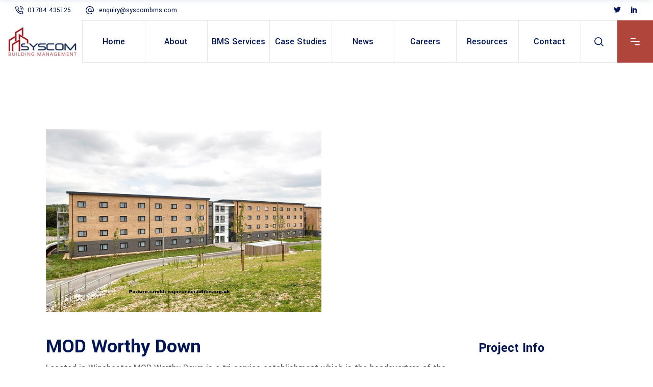

--- FILE ---
content_type: text/html; charset=UTF-8
request_url: https://www.syscombms.com/casestudy/mod-worthy-down/
body_size: 93151
content:
<!DOCTYPE html>
<html lang="en-GB">
<head>
	
		<meta charset="UTF-8"/>
		<link rel="profile" href="https://gmpg.org/xfn/11"/>
		
					<meta name="viewport" content="width=device-width,initial-scale=1,user-scalable=yes">
		<title>MOD Worthy Down &#8211; SYSCOM</title>
<meta name='robots' content='max-image-preview:large' />
<link rel='dns-prefetch' href='//fonts.googleapis.com' />
<link rel="alternate" type="application/rss+xml" title="SYSCOM &raquo; Feed" href="https://www.syscombms.com/feed/" />
<link rel="alternate" type="application/rss+xml" title="SYSCOM &raquo; Comments Feed" href="https://www.syscombms.com/comments/feed/" />
<script type="text/javascript">
window._wpemojiSettings = {"baseUrl":"https:\/\/s.w.org\/images\/core\/emoji\/14.0.0\/72x72\/","ext":".png","svgUrl":"https:\/\/s.w.org\/images\/core\/emoji\/14.0.0\/svg\/","svgExt":".svg","source":{"concatemoji":"https:\/\/www.syscombms.com\/wp-includes\/js\/wp-emoji-release.min.js?ver=6.1.4"}};
/*! This file is auto-generated */
!function(e,a,t){var n,r,o,i=a.createElement("canvas"),p=i.getContext&&i.getContext("2d");function s(e,t){var a=String.fromCharCode,e=(p.clearRect(0,0,i.width,i.height),p.fillText(a.apply(this,e),0,0),i.toDataURL());return p.clearRect(0,0,i.width,i.height),p.fillText(a.apply(this,t),0,0),e===i.toDataURL()}function c(e){var t=a.createElement("script");t.src=e,t.defer=t.type="text/javascript",a.getElementsByTagName("head")[0].appendChild(t)}for(o=Array("flag","emoji"),t.supports={everything:!0,everythingExceptFlag:!0},r=0;r<o.length;r++)t.supports[o[r]]=function(e){if(p&&p.fillText)switch(p.textBaseline="top",p.font="600 32px Arial",e){case"flag":return s([127987,65039,8205,9895,65039],[127987,65039,8203,9895,65039])?!1:!s([55356,56826,55356,56819],[55356,56826,8203,55356,56819])&&!s([55356,57332,56128,56423,56128,56418,56128,56421,56128,56430,56128,56423,56128,56447],[55356,57332,8203,56128,56423,8203,56128,56418,8203,56128,56421,8203,56128,56430,8203,56128,56423,8203,56128,56447]);case"emoji":return!s([129777,127995,8205,129778,127999],[129777,127995,8203,129778,127999])}return!1}(o[r]),t.supports.everything=t.supports.everything&&t.supports[o[r]],"flag"!==o[r]&&(t.supports.everythingExceptFlag=t.supports.everythingExceptFlag&&t.supports[o[r]]);t.supports.everythingExceptFlag=t.supports.everythingExceptFlag&&!t.supports.flag,t.DOMReady=!1,t.readyCallback=function(){t.DOMReady=!0},t.supports.everything||(n=function(){t.readyCallback()},a.addEventListener?(a.addEventListener("DOMContentLoaded",n,!1),e.addEventListener("load",n,!1)):(e.attachEvent("onload",n),a.attachEvent("onreadystatechange",function(){"complete"===a.readyState&&t.readyCallback()})),(e=t.source||{}).concatemoji?c(e.concatemoji):e.wpemoji&&e.twemoji&&(c(e.twemoji),c(e.wpemoji)))}(window,document,window._wpemojiSettings);
</script>
<style type="text/css">
img.wp-smiley,
img.emoji {
	display: inline !important;
	border: none !important;
	box-shadow: none !important;
	height: 1em !important;
	width: 1em !important;
	margin: 0 0.07em !important;
	vertical-align: -0.1em !important;
	background: none !important;
	padding: 0 !important;
}
</style>
	<link rel='stylesheet' id='animate-css' href='https://www.syscombms.com/wp-content/plugins/qi-blocks/assets/css/plugins/animate/animate.min.css?ver=6.1.4' type='text/css' media='all' />
<link rel='stylesheet' id='qi-blocks-grid-css' href='https://www.syscombms.com/wp-content/plugins/qi-blocks/assets/dist/grid.css?ver=6.1.4' type='text/css' media='all' />
<link rel='stylesheet' id='qi-blocks-main-css' href='https://www.syscombms.com/wp-content/plugins/qi-blocks/assets/dist/main.css?ver=6.1.4' type='text/css' media='all' />
<link rel='stylesheet' id='qi-addons-for-elementor-grid-style-css' href='https://www.syscombms.com/wp-content/plugins/qi-addons-for-elementor/assets/css/grid.min.css?ver=6.1.4' type='text/css' media='all' />
<link rel='stylesheet' id='qi-addons-for-elementor-helper-parts-style-css' href='https://www.syscombms.com/wp-content/plugins/qi-addons-for-elementor/assets/css/helper-parts.min.css?ver=6.1.4' type='text/css' media='all' />
<link rel='stylesheet' id='qi-addons-for-elementor-style-css' href='https://www.syscombms.com/wp-content/plugins/qi-addons-for-elementor/assets/css/main.min.css?ver=6.1.4' type='text/css' media='all' />
<link rel='stylesheet' id='wilmer-mikado-default-style-css' href='https://www.syscombms.com/wp-content/themes/wilmer/style.css?ver=6.1.4' type='text/css' media='all' />
<link rel='stylesheet' id='wilmer-mikado-modules-css' href='https://www.syscombms.com/wp-content/themes/wilmer/assets/css/modules.min.css?ver=6.1.4' type='text/css' media='all' />
<style id='wilmer-mikado-modules-inline-css' type='text/css'>
.postid-9637 .mkdf-content .mkdf-content-inner > .mkdf-container > .mkdf-container-inner, .postid-9637 .mkdf-content .mkdf-content-inner > .mkdf-full-width > .mkdf-full-width-inner { padding: 130px 0 70px 0;}@media only screen and (max-width: 1024px) {.postid-9637 .mkdf-content .mkdf-content-inner > .mkdf-container > .mkdf-container-inner, .postid-9637 .mkdf-content .mkdf-content-inner > .mkdf-full-width > .mkdf-full-width-inner { padding: 130px 0 20px 0;}}.postid-9637 .mkdf-content .mkdf-content-inner > .mkdf-container > .mkdf-container-inner, .postid-9637 .mkdf-content .mkdf-content-inner > .mkdf-full-width > .mkdf-full-width-inner { padding: 130px 0 70px 0;}@media only screen and (max-width: 1024px) {.postid-9637 .mkdf-content .mkdf-content-inner > .mkdf-container > .mkdf-container-inner, .postid-9637 .mkdf-content .mkdf-content-inner > .mkdf-full-width > .mkdf-full-width-inner { padding: 130px 0 20px 0;}}
</style>
<link rel='stylesheet' id='mkdf-dripicons-css' href='https://www.syscombms.com/wp-content/themes/wilmer/framework/lib/icons-pack/dripicons/dripicons.css?ver=6.1.4' type='text/css' media='all' />
<link rel='stylesheet' id='mkdf-font_elegant-css' href='https://www.syscombms.com/wp-content/themes/wilmer/framework/lib/icons-pack/elegant-icons/style.min.css?ver=6.1.4' type='text/css' media='all' />
<link rel='stylesheet' id='mkdf-font_awesome-css' href='https://www.syscombms.com/wp-content/themes/wilmer/framework/lib/icons-pack/font-awesome/css/fontawesome-all.min.css?ver=6.1.4' type='text/css' media='all' />
<link rel='stylesheet' id='mkdf-ion_icons-css' href='https://www.syscombms.com/wp-content/themes/wilmer/framework/lib/icons-pack/ion-icons/css/ionicons.min.css?ver=6.1.4' type='text/css' media='all' />
<link rel='stylesheet' id='mkdf-linea_icons-css' href='https://www.syscombms.com/wp-content/themes/wilmer/framework/lib/icons-pack/linea-icons/style.css?ver=6.1.4' type='text/css' media='all' />
<link rel='stylesheet' id='mkdf-linear_icons-css' href='https://www.syscombms.com/wp-content/themes/wilmer/framework/lib/icons-pack/linear-icons/style.css?ver=6.1.4' type='text/css' media='all' />
<link rel='stylesheet' id='mkdf-simple_line_icons-css' href='https://www.syscombms.com/wp-content/themes/wilmer/framework/lib/icons-pack/simple-line-icons/simple-line-icons.css?ver=6.1.4' type='text/css' media='all' />
<link rel='stylesheet' id='mediaelement-css' href='https://www.syscombms.com/wp-includes/js/mediaelement/mediaelementplayer-legacy.min.css?ver=4.2.17' type='text/css' media='all' />
<link rel='stylesheet' id='wp-mediaelement-css' href='https://www.syscombms.com/wp-includes/js/mediaelement/wp-mediaelement.min.css?ver=6.1.4' type='text/css' media='all' />
<link rel='stylesheet' id='wilmer-mikado-style-dynamic-css' href='https://www.syscombms.com/wp-content/themes/wilmer/assets/css/style_dynamic.css?ver=1702730188' type='text/css' media='all' />
<link rel='stylesheet' id='wilmer-mikado-modules-responsive-css' href='https://www.syscombms.com/wp-content/themes/wilmer/assets/css/modules-responsive.min.css?ver=6.1.4' type='text/css' media='all' />
<link rel='stylesheet' id='wilmer-mikado-style-dynamic-responsive-css' href='https://www.syscombms.com/wp-content/themes/wilmer/assets/css/style_dynamic_responsive.css?ver=1702730188' type='text/css' media='all' />
<link rel='stylesheet' id='wilmer-mikado-google-fonts-css' href='https://fonts.googleapis.com/css?family=Yantramanav%3A900%2C800%2C700%2C600%2C500%2C400%2C300%7CPoppins%3A900%2C800%2C700%2C600%2C500%2C400%2C300&#038;subset=latin-ext&#038;ver=1.0.0' type='text/css' media='all' />
<link rel='stylesheet' id='wilmer-core-dashboard-style-css' href='https://www.syscombms.com/wp-content/plugins/wilmer-core/core-dashboard/assets/css/core-dashboard.min.css?ver=6.1.4' type='text/css' media='all' />
<link rel='stylesheet' id='elementor-icons-css' href='https://www.syscombms.com/wp-content/plugins/elementor/assets/lib/eicons/css/elementor-icons.min.css?ver=5.23.0' type='text/css' media='all' />
<link rel='stylesheet' id='elementor-frontend-css' href='https://www.syscombms.com/wp-content/plugins/elementor/assets/css/frontend-lite.min.css?ver=3.17.1' type='text/css' media='all' />
<link rel='stylesheet' id='swiper-css' href='https://www.syscombms.com/wp-content/plugins/qi-blocks/inc/slider/assets/plugins/5.4.5/swiper.min.css?ver=6.1.4' type='text/css' media='all' />
<link rel='stylesheet' id='elementor-post-5-css' href='https://www.syscombms.com/wp-content/uploads/elementor/css/post-5.css?ver=1703247171' type='text/css' media='all' />
<link rel='stylesheet' id='elementor-post-9637-css' href='https://www.syscombms.com/wp-content/uploads/elementor/css/post-9637.css?ver=1703249578' type='text/css' media='all' />
<link rel='stylesheet' id='google-fonts-1-css' href='https://fonts.googleapis.com/css?family=Roboto%3A100%2C100italic%2C200%2C200italic%2C300%2C300italic%2C400%2C400italic%2C500%2C500italic%2C600%2C600italic%2C700%2C700italic%2C800%2C800italic%2C900%2C900italic%7CRoboto+Slab%3A100%2C100italic%2C200%2C200italic%2C300%2C300italic%2C400%2C400italic%2C500%2C500italic%2C600%2C600italic%2C700%2C700italic%2C800%2C800italic%2C900%2C900italic&#038;display=swap&#038;ver=6.1.4' type='text/css' media='all' />
<link rel="preconnect" href="https://fonts.gstatic.com/" crossorigin><script type='text/javascript' src='https://www.syscombms.com/wp-includes/js/jquery/jquery.min.js?ver=3.6.1' id='jquery-core-js'></script>
<script type='text/javascript' src='https://www.syscombms.com/wp-includes/js/jquery/jquery-migrate.min.js?ver=3.3.2' id='jquery-migrate-js'></script>
<link rel="https://api.w.org/" href="https://www.syscombms.com/wp-json/" /><link rel="EditURI" type="application/rsd+xml" title="RSD" href="https://www.syscombms.com/xmlrpc.php?rsd" />
<link rel="wlwmanifest" type="application/wlwmanifest+xml" href="https://www.syscombms.com/wp-includes/wlwmanifest.xml" />
<meta name="generator" content="WordPress 6.1.4" />
<link rel="canonical" href="https://www.syscombms.com/casestudy/mod-worthy-down/" />
<link rel='shortlink' href='https://www.syscombms.com/?p=9637' />
<link rel="alternate" type="application/json+oembed" href="https://www.syscombms.com/wp-json/oembed/1.0/embed?url=https%3A%2F%2Fwww.syscombms.com%2Fcasestudy%2Fmod-worthy-down%2F" />
<link rel="alternate" type="text/xml+oembed" href="https://www.syscombms.com/wp-json/oembed/1.0/embed?url=https%3A%2F%2Fwww.syscombms.com%2Fcasestudy%2Fmod-worthy-down%2F&#038;format=xml" />

<link rel='stylesheet' id='9262-css' href='//www.syscombms.com/wp-content/uploads/custom-css-js/9262.css?v=5292' type="text/css" media='all' />
<meta name="generator" content="Site Kit by Google 1.116.0" /><meta name="generator" content="Elementor 3.17.1; features: e_dom_optimization, e_optimized_assets_loading, e_optimized_css_loading, additional_custom_breakpoints, block_editor_assets_optimize, e_image_loading_optimization; settings: css_print_method-external, google_font-enabled, font_display-swap">
<meta name="generator" content="Powered by WPBakery Page Builder - drag and drop page builder for WordPress."/>
<meta name="generator" content="Powered by Slider Revolution 6.6.19 - responsive, Mobile-Friendly Slider Plugin for WordPress with comfortable drag and drop interface." />
<link rel="icon" href="https://www.syscombms.com/wp-content/uploads/2023/10/cropped-logo-img-32x32.png" sizes="32x32" />
<link rel="icon" href="https://www.syscombms.com/wp-content/uploads/2023/10/cropped-logo-img-192x192.png" sizes="192x192" />
<link rel="apple-touch-icon" href="https://www.syscombms.com/wp-content/uploads/2023/10/cropped-logo-img-180x180.png" />
<meta name="msapplication-TileImage" content="https://www.syscombms.com/wp-content/uploads/2023/10/cropped-logo-img-270x270.png" />
<script>function setREVStartSize(e){
			//window.requestAnimationFrame(function() {
				window.RSIW = window.RSIW===undefined ? window.innerWidth : window.RSIW;
				window.RSIH = window.RSIH===undefined ? window.innerHeight : window.RSIH;
				try {
					var pw = document.getElementById(e.c).parentNode.offsetWidth,
						newh;
					pw = pw===0 || isNaN(pw) || (e.l=="fullwidth" || e.layout=="fullwidth") ? window.RSIW : pw;
					e.tabw = e.tabw===undefined ? 0 : parseInt(e.tabw);
					e.thumbw = e.thumbw===undefined ? 0 : parseInt(e.thumbw);
					e.tabh = e.tabh===undefined ? 0 : parseInt(e.tabh);
					e.thumbh = e.thumbh===undefined ? 0 : parseInt(e.thumbh);
					e.tabhide = e.tabhide===undefined ? 0 : parseInt(e.tabhide);
					e.thumbhide = e.thumbhide===undefined ? 0 : parseInt(e.thumbhide);
					e.mh = e.mh===undefined || e.mh=="" || e.mh==="auto" ? 0 : parseInt(e.mh,0);
					if(e.layout==="fullscreen" || e.l==="fullscreen")
						newh = Math.max(e.mh,window.RSIH);
					else{
						e.gw = Array.isArray(e.gw) ? e.gw : [e.gw];
						for (var i in e.rl) if (e.gw[i]===undefined || e.gw[i]===0) e.gw[i] = e.gw[i-1];
						e.gh = e.el===undefined || e.el==="" || (Array.isArray(e.el) && e.el.length==0)? e.gh : e.el;
						e.gh = Array.isArray(e.gh) ? e.gh : [e.gh];
						for (var i in e.rl) if (e.gh[i]===undefined || e.gh[i]===0) e.gh[i] = e.gh[i-1];
											
						var nl = new Array(e.rl.length),
							ix = 0,
							sl;
						e.tabw = e.tabhide>=pw ? 0 : e.tabw;
						e.thumbw = e.thumbhide>=pw ? 0 : e.thumbw;
						e.tabh = e.tabhide>=pw ? 0 : e.tabh;
						e.thumbh = e.thumbhide>=pw ? 0 : e.thumbh;
						for (var i in e.rl) nl[i] = e.rl[i]<window.RSIW ? 0 : e.rl[i];
						sl = nl[0];
						for (var i in nl) if (sl>nl[i] && nl[i]>0) { sl = nl[i]; ix=i;}
						var m = pw>(e.gw[ix]+e.tabw+e.thumbw) ? 1 : (pw-(e.tabw+e.thumbw)) / (e.gw[ix]);
						newh =  (e.gh[ix] * m) + (e.tabh + e.thumbh);
					}
					var el = document.getElementById(e.c);
					if (el!==null && el) el.style.height = newh+"px";
					el = document.getElementById(e.c+"_wrapper");
					if (el!==null && el) {
						el.style.height = newh+"px";
						el.style.display = "block";
					}
				} catch(e){
					console.log("Failure at Presize of Slider:" + e)
				}
			//});
		  };</script>
		<style type="text/css" id="wp-custom-css">
			@media all and (max-width: 1024px){
#text-11 .textwidget p{
margin-left: initial!important;
}
}

@media only screen and (max-width: 1440px){
    .mkdf-masonry-gallery-holder .wpcf7 h6{
        margin: 0 0 10px;
    }
}
.mkdf-white-hover{
    color: #fff;
}

.mkdf-white-hover:hover{
    color: #ff5e14;
}
.mkdf-gray-text p,
.mkdf-gray-text a {
    color: #565969;
}

.mkdf-row-with-rev-slider .elementor-container{
    width: 100%;
}
@media only screen and (min-width: 1920px){
    .mkdf-drop-down .narrow .second .inner ul li {
       width: 277px;
    }
}		</style>
		<noscript><style> .wpb_animate_when_almost_visible { opacity: 1; }</style></noscript><style id="wpforms-css-vars-root">
				:root {
					--wpforms-field-border-radius: 3px;
--wpforms-field-background-color: #ffffff;
--wpforms-field-border-color: rgba( 0, 0, 0, 0.25 );
--wpforms-field-text-color: rgba( 0, 0, 0, 0.7 );
--wpforms-label-color: rgba( 0, 0, 0, 0.85 );
--wpforms-label-sublabel-color: rgba( 0, 0, 0, 0.55 );
--wpforms-label-error-color: #d63637;
--wpforms-button-border-radius: 3px;
--wpforms-button-background-color: #066aab;
--wpforms-button-text-color: #ffffff;
--wpforms-field-size-input-height: 43px;
--wpforms-field-size-input-spacing: 15px;
--wpforms-field-size-font-size: 16px;
--wpforms-field-size-line-height: 19px;
--wpforms-field-size-padding-h: 14px;
--wpforms-field-size-checkbox-size: 16px;
--wpforms-field-size-sublabel-spacing: 5px;
--wpforms-field-size-icon-size: 1;
--wpforms-label-size-font-size: 16px;
--wpforms-label-size-line-height: 19px;
--wpforms-label-size-sublabel-font-size: 14px;
--wpforms-label-size-sublabel-line-height: 17px;
--wpforms-button-size-font-size: 17px;
--wpforms-button-size-height: 41px;
--wpforms-button-size-padding-h: 15px;
--wpforms-button-size-margin-top: 10px;

				}
			</style></head>
<body data-rsssl=1 class="portfolio-item-template-default single single-portfolio-item postid-9637 qi-blocks-1.2.4 qodef-gutenberg--no-touch wilmer-core-2.4.2 qodef-qi--no-touch qi-addons-for-elementor-1.6.3 wilmer-ver-3.1.1 mkdf-grid-1300 mkdf-empty-google-api mkdf-wide-dropdown-menu-content-in-grid mkdf-logo-image-source mkdf-follow-portfolio-info mkdf-sticky-header-on-scroll-down-up mkdf-dropdown-animate-height mkdf-header-tabbed mkdf-menu-area-shadow-disable mkdf-menu-area-in-grid-shadow-disable mkdf-menu-area-border-disable mkdf-menu-area-in-grid-border-disable mkdf-logo-area-border-disable mkdf-logo-area-in-grid-border-disable mkdf-header-vertical-shadow-disable mkdf-header-vertical-border-disable mkdf-side-menu-slide-from-right mkdf-default-mobile-header mkdf-sticky-up-mobile-header mkdf-header-top-enabled mkdf-search-covers-header wpb-js-composer js-comp-ver-6.13.0 vc_responsive elementor-default elementor-kit-5 elementor-page elementor-page-9637" itemscope itemtype="http://schema.org/WebPage">
		<section class="mkdf-side-menu">
	<a class="mkdf-close-side-menu mkdf-close-side-menu-predefined" href="#">
		<svg class="mkdf-close-icon-svg" version="1.1" xmlns="http://www.w3.org/2000/svg" xmlns:xlink="http://www.w3.org/1999/xlink" x="0px" y="0px"
					viewBox="0 0 18 14" style="enable-background:new 0 0 18 14;" xml:space="preserve">
					   <style type="text/css">
						   .st0{fill:#FFFFFF;}
					   </style>
					   <path class="st0" d="M15.5,2c0.4-0.4,0.4-1.1,0-1.5c-0.2-0.2-0.5-0.3-0.8-0.3c0,0,0,0,0,0c-0.3,0-0.6,0.1-0.8,0.3L2.5,12
						   c-0.2,0.2-0.3,0.5-0.3,0.8c0,0.3,0.1,0.6,0.3,0.8C2.9,14,3.6,14,4,13.5L15.5,2z"/>
					   <path class="st0" d="M15.5,2c0.4-0.4,0.4-1.1,0-1.5c-0.2-0.2-0.5-0.3-0.8-0.3c0,0,0,0,0,0c-0.3,0-0.6,0.1-0.8,0.3L2.5,12
						   c-0.2,0.2-0.3,0.5-0.3,0.8c0,0.3,0.1,0.6,0.3,0.8C2.9,14,3.6,14,4,13.5L15.5,2z"/>
					   <path class="st0" d="M2.5,2C2,1.6,2,0.9,2.5,0.5c0.2-0.2,0.5-0.3,0.8-0.3c0,0,0,0,0,0c0.3,0,0.6,0.1,0.8,0.3L15.5,12
						   c0.2,0.2,0.3,0.5,0.3,0.8c0,0.3-0.1,0.6-0.3,0.8c-0.4,0.4-1.1,0.4-1.5,0L2.5,2z"/>
					   <path class="st0" d="M2.5,2C2,1.6,2,0.9,2.5,0.5c0.2-0.2,0.5-0.3,0.8-0.3c0,0,0,0,0,0c0.3,0,0.6,0.1,0.8,0.3L15.5,12
						   c0.2,0.2,0.3,0.5,0.3,0.8c0,0.3-0.1,0.6-0.3,0.8c-0.4,0.4-1.1,0.4-1.5,0L2.5,2z"/>
					   </svg>	</a>
	<div id="text-13" class="widget mkdf-sidearea widget_text"><div class="mkdf-widget-title-holder"><h4 class="mkdf-widget-title">Announcements</h4></div>			<div class="textwidget"><p>All of our systems are up to date and running.</p>
</div>
		</div>			
			<a class="mkdf-icon-widget-holder mkdf-icon-has-hover" data-hover-color="#ff5e14"					href="#"
					target="_self" style="color: #9ca5af">
				<span class="mkdf-icon-element mkdf-custom-image"><img src="https://www.syscombms.com/wp-content/uploads/2018/12/footer-icon-img-04.png" alt="icon_widget_image" /></span>				<span class="mkdf-icon-text ">Monday-Friday: 8am to 5.30pm</span>			</a>
						
			<a class="mkdf-icon-widget-holder mkdf-icon-has-hover" data-hover-color="#ff5e14"					href="#"
					target="_blank" style="margin: 0 5px 24px 0px;color: #9ca5af">
				<span class="mkdf-icon-element mkdf-custom-image"><img src="https://www.syscombms.com/wp-content/uploads/2018/12/footer-icon-img-01.png" alt="icon_widget_image" /></span>				<span class="mkdf-icon-text ">MAIN HEADQUARTERS: 10 Charter Place, High Street Egham, Surrey, TW20 9EA</span>			</a>
						
			<a class="mkdf-icon-widget-holder mkdf-icon-has-hover" data-hover-color="#ff5e14"					href="#"
					target="_self" style="margin: 0 5px 24px 0px">
				<span class="mkdf-icon-element mkdf-custom-image"><img src="https://www.syscombms.com/wp-content/uploads/2018/12/footer-icon-img-01.png" alt="icon_widget_image" /></span>				<span class="mkdf-icon-text ">LONDON OFFICE: 83 Victoria Street, London, SW1H 0HW</span>			</a>
						
			<a class="mkdf-icon-widget-holder mkdf-icon-has-hover" data-hover-color="#ff5e14"					href="tel:01784435125"
					target="_self" style="margin: 0 0 0 0;color: #9ca5af">
				<span class="mkdf-icon-element mkdf-custom-image"><img src="https://www.syscombms.com/wp-content/uploads/2018/12/footer-icon-img-03.png" alt="icon_widget_image" /></span>				<span class="mkdf-icon-text ">01784 435125</span>			</a>
						
			<a class="mkdf-icon-widget-holder mkdf-icon-has-hover" data-hover-color="#ff5e14"					href="mailto:enquiry@syscombms.com"
					target="_self" style="margin: 0 0 0 0;color: #9ca5af">
				<span class="mkdf-icon-element mkdf-custom-image"><img src="https://www.syscombms.com/wp-content/uploads/2018/12/footer-icon-img-02.png" alt="icon_widget_image" /></span>				<span class="mkdf-icon-text ">enquiry@syscombms.com</span>			</a>
			<div class="widget mkdf-social-icons-group-widget mkdf-square-icons text-align-left"><div class="mkdf-social-icons-group-widget-inner"><div class="mkdf-widget-title-holder"><h4 class="mkdf-widget-title">Follow us</h4></div>									<a class="mkdf-social-icon-widget-holder mkdf-icon-has-hover" data-hover-color="#ffffff" 					   href="https://www.linkedin.com/company/syscom-building-management-ltd" target="_blank">
						<span class="mkdf-social-icon-widget social_linkedin"></span>					</a>
													<a class="mkdf-social-icon-widget-holder mkdf-icon-has-hover" data-hover-color="#ffffff" 					   href="https://twitter.com/SyscomBMS" target="_blank">
						<span class="mkdf-social-icon-widget social_twitter"></span>					</a>
																				</div></div></section>
    <div class="mkdf-wrapper">
        <div class="mkdf-wrapper-inner">
            	
	
    
	<div class="mkdf-top-bar mkdf-top-bar-dark-skin">
				
						
			<div class="mkdf-vertical-align-containers">
				<div class="mkdf-position-left"><!--
				 --><div class="mkdf-position-left-inner">
                            <div id="custom_html-2" class="widget_text widget widget_custom_html mkdf-top-bar-widget"><div class="textwidget custom-html-widget"><svg version="1.1" xmlns="http://www.w3.org/2000/svg" xmlns:xlink="http://www.w3.org/1999/xlink" x="0px" y="0px"
	 width="16" height="16" style="enable-background:new 0 0 16 16;" xml:space="preserve">

<path class="st0" d="M12.5,6.9c-0.3,0-0.6-0.2-0.6-0.5c-0.2-1.2-1.1-2-2.3-2.3C9.3,4,9.1,3.7,9.1,3.3C9.2,3,9.5,2.8,9.9,2.8
	C10.7,3,11.4,3.4,12,4c0.6,0.6,1,1.3,1.1,2.1c0.1,0.4-0.2,0.7-0.5,0.8C12.6,6.9,12.6,6.9,12.5,6.9z"/>
<path class="st0" d="M15.4,6.9c-0.3,0-0.6-0.2-0.6-0.6c-0.3-2.7-2.4-4.7-5-5c-0.4,0-0.6-0.4-0.6-0.7C9.2,0.2,9.5,0,9.8,0
	c1.6,0.2,3,0.9,4.2,2c1.1,1.1,1.8,2.6,2,4.2C16,6.5,15.8,6.8,15.4,6.9C15.4,6.9,15.4,6.9,15.4,6.9z"/>
<path class="st0" d="M13.2,16c-0.1,0-0.1,0-0.2,0c0,0,0,0,0,0c-2.3-0.2-4.5-1-6.4-2.3c-1.8-1.1-3.3-2.6-4.4-4.4C1,7.4,0.2,5.2,0,2.9
	c0,0,0,0,0,0c-0.1-1.1,0.7-2.1,1.9-2.2c0.1,0,0.1,0,0.2,0h2.1c1,0,1.9,0.7,2.1,1.8c0,0,0,0,0,0c0.1,0.6,0.2,1.2,0.5,1.8
	C7,5.1,6.8,5.9,6.2,6.5c0,0,0,0,0,0L5.7,7c0.8,1.3,2,2.5,3.3,3.3l0.5-0.5c0,0,0,0,0,0c0.6-0.6,1.4-0.7,2.2-0.5
	c0.6,0.2,1.2,0.4,1.8,0.5c0,0,0,0,0,0c1,0.1,1.8,1,1.8,2.1v2.1C15.3,15.1,14.4,16,13.2,16C13.2,16,13.2,16,13.2,16z M13.2,14.7
	C13.2,14.7,13.2,14.7,13.2,14.7c0.5,0,0.8-0.3,0.8-0.8v-2.1c0,0,0,0,0,0c0-0.4-0.3-0.7-0.7-0.8c-0.7-0.1-1.4-0.3-2.1-0.5
	c-0.3-0.1-0.6,0-0.8,0.2l-0.9,0.9c-0.2,0.2-0.5,0.2-0.8,0.1c-1.9-1.1-3.4-2.6-4.5-4.5C4.1,7,4.2,6.7,4.4,6.5l0.9-0.9
	C5.5,5.3,5.6,5,5.5,4.8C5.2,4.1,5,3.4,4.9,2.6C4.9,2.3,4.6,2,4.2,2c0,0,0,0,0,0H2.1C2,2,2,2,2,2C1.6,2,1.3,2.4,1.3,2.8
	c0.2,2.1,0.9,4.1,2.1,5.8c0,0,0,0,0,0c1,1.6,2.4,3,4,4c0,0,0,0,0,0C9.1,13.8,11.1,14.5,13.2,14.7z"/>
</svg>
<a href="tel:01784 435125" style="margin-left:4px;margin-right:10px;">01784 435125</a>
<svg version="1.1"  xmlns="http://www.w3.org/2000/svg" xmlns:xlink="http://www.w3.org/1999/xlink" x="0px" y="0px"  width="16" height="16"
 style="margin-left: 15px" xml:space="preserve">
<path class="st0" d="M13.7,2.3C12.1,0.8,10.1,0,8,0c0,0,0,0,0,0C5.9,0,3.9,0.8,2.3,2.3C0.8,3.9,0,5.9,0,8c0,2.1,0.8,4.1,2.3,5.7
	C3.9,15.2,5.9,16,8,16c0,0,0,0,0,0c1.7,0,3.5-0.6,4.9-1.6c0.3-0.2,0.3-0.6,0.1-0.9c-0.2-0.3-0.6-0.3-0.9-0.1
	c-1.2,0.9-2.6,1.4-4.1,1.4h0c-1.8,0-3.5-0.7-4.7-2c-1.3-1.3-2-3-2-4.7c0-3.7,3-6.7,6.7-6.7h0c3.7,0,6.7,3,6.7,6.7v0.7
	c0,0.9-0.7,1.6-1.6,1.6c-0.9,0-1.6-0.7-1.6-1.6V8l0,0c0-2-1.6-3.6-3.6-3.6C6,4.4,4.4,6,4.4,8S6,11.6,8,11.6c1.1,0,2.1-0.5,2.8-1.3
	c0.5,0.8,1.4,1.3,2.4,1.3c1.6,0,2.9-1.3,2.9-2.9V8C16,5.9,15.2,3.9,13.7,2.3z M8,10.3c-1.3,0-2.3-1-2.3-2.3s1-2.3,2.3-2.3
	c1.3,0,2.3,1,2.3,2.3S9.3,10.3,8,10.3z"/>
</svg>
<a href="mailto:enquiry@syscombms.com" style="margin-left:6px;margin-right:25px;">enquiry@syscombms.com</a></div></div>					</div>
				</div>
				<div class="mkdf-position-right"><!--
				 --><div class="mkdf-position-right-inner">
                        <div class="widget mkdf-social-icons-group-widget text-align-left"><div class="mkdf-social-icons-group-widget-inner">																	<a class="mkdf-social-icon-widget-holder mkdf-icon-has-hover"  style="margin: 0 24px 0 0px;"					   href="https://twitter.com/SyscomBMS" target="_blank">
						<span class="mkdf-social-icon-widget social_twitter"></span>					</a>
													<a class="mkdf-social-icon-widget-holder mkdf-icon-has-hover"  style="margin: 0 24px 0 0px;"					   href="https://www.linkedin.com/company/syscom-building-management-ltd" target="_blank">
						<span class="mkdf-social-icon-widget social_linkedin"></span>					</a>
												</div></div>					</div>
				</div>
			</div>
				
				
			</div>
	
	
<header class="mkdf-page-header">
		
			
	<div class="mkdf-menu-area">
				
        <div class="mkdf-vertical-align-containers">
            <div class="mkdf-position-left"><!--
             --><div class="mkdf-position-left-inner">
                    
	
	<div class="mkdf-logo-wrapper">
		<a itemprop="url" href="https://www.syscombms.com/" style="height: 37px;">
			<img itemprop="image" class="mkdf-normal-logo" src="https://www.syscombms.com/wp-content/uploads/2023/12/logo.png" width="418" height="74"  alt="logo"/>
			<img itemprop="image" class="mkdf-dark-logo" src="https://www.syscombms.com/wp-content/uploads/2023/12/logo.png" width="418" height="74"  alt="dark logo"/>			<img loading="lazy" itemprop="image" class="mkdf-light-logo" src="https://www.syscombms.com/wp-content/uploads/2023/12/logo.png" width="418" height="74"  alt="light logo"/>		</a>
	</div>

                </div>
            </div>
            <div class="mkdf-position-center"><!--
             --><div class="mkdf-position-center-inner">
                    	
	<nav class="mkdf-main-menu mkdf-drop-down mkdf-default-nav">
		<ul id="menu-full-screen-menu" class="clearfix"><li id="nav-menu-item-9211" class="menu-item menu-item-type-post_type menu-item-object-page menu-item-home  narrow"><a href="https://www.syscombms.com/" class=""><span class="item_outer"><span class="item_text">Home</span></span></a></li>
<li id="nav-menu-item-9214" class="menu-item menu-item-type-post_type menu-item-object-page menu-item-has-children  has_sub narrow"><a href="https://www.syscombms.com/about/" class=""><span class="item_outer"><span class="item_text">About</span><i class="mkdf-menu-arrow fa fa-angle-down"></i></span></a>
<div class="second"><div class="inner"><ul>
	<li id="nav-menu-item-9949" class="menu-item menu-item-type-custom menu-item-object-custom "><a href="https://www.syscombms.com/about/" class=""><span class="item_outer"><span class="item_text">About Us</span></span></a></li>
	<li id="nav-menu-item-9434" class="menu-item menu-item-type-post_type menu-item-object-page "><a href="https://www.syscombms.com/about/accreditations/" class=""><span class="item_outer"><span class="item_text">Accreditations</span></span></a></li>
	<li id="nav-menu-item-9463" class="menu-item menu-item-type-post_type menu-item-object-page "><a href="https://www.syscombms.com/about/partners/" class=""><span class="item_outer"><span class="item_text">Partners</span></span></a></li>
	<li id="nav-menu-item-9464" class="menu-item menu-item-type-post_type menu-item-object-page "><a href="https://www.syscombms.com/about/product-support/" class=""><span class="item_outer"><span class="item_text">Product Support</span></span></a></li>
</ul></div></div>
</li>
<li id="nav-menu-item-9492" class="menu-item menu-item-type-post_type menu-item-object-page menu-item-has-children  has_sub narrow"><a href="https://www.syscombms.com/bms-services/" class=""><span class="item_outer"><span class="item_text">BMS Services</span><i class="mkdf-menu-arrow fa fa-angle-down"></i></span></a>
<div class="second"><div class="inner"><ul>
	<li id="nav-menu-item-9600" class="menu-item menu-item-type-post_type menu-item-object-page "><a href="https://www.syscombms.com/bms-services/bms-design/" class=""><span class="item_outer"><span class="item_text">BMS Design</span></span></a></li>
	<li id="nav-menu-item-9599" class="menu-item menu-item-type-post_type menu-item-object-page "><a href="https://www.syscombms.com/bms-services/bms-electrical-installation/" class=""><span class="item_outer"><span class="item_text">BMS Electrical Installation</span></span></a></li>
	<li id="nav-menu-item-9597" class="menu-item menu-item-type-post_type menu-item-object-page "><a href="https://www.syscombms.com/bms-services/bms-energy-management/" class=""><span class="item_outer"><span class="item_text">BMS Energy Management</span></span></a></li>
	<li id="nav-menu-item-9596" class="menu-item menu-item-type-post_type menu-item-object-page "><a href="https://www.syscombms.com/bms-services/bms-service-and-maintenance/" class=""><span class="item_outer"><span class="item_text">BMS Service and Maintenance</span></span></a></li>
</ul></div></div>
</li>
<li id="nav-menu-item-9615" class="menu-item menu-item-type-post_type menu-item-object-page  narrow"><a href="https://www.syscombms.com/case-studies/" class=""><span class="item_outer"><span class="item_text">Case Studies</span></span></a></li>
<li id="nav-menu-item-9614" class="menu-item menu-item-type-post_type menu-item-object-page  narrow"><a href="https://www.syscombms.com/news/" class=""><span class="item_outer"><span class="item_text">News</span></span></a></li>
<li id="nav-menu-item-9736" class="menu-item menu-item-type-post_type menu-item-object-page  narrow"><a href="https://www.syscombms.com/careers/" class=""><span class="item_outer"><span class="item_text">Careers</span></span></a></li>
<li id="nav-menu-item-9255" class="menu-item menu-item-type-custom menu-item-object-custom menu-item-has-children  has_sub narrow"><a href="#" class=""><span class="item_outer"><span class="item_text">Resources</span><i class="mkdf-menu-arrow fa fa-angle-down"></i></span></a>
<div class="second"><div class="inner"><ul>
	<li id="nav-menu-item-9735" class="menu-item menu-item-type-post_type menu-item-object-page "><a href="https://www.syscombms.com/reducing-energy-costs-across-your-business/" class=""><span class="item_outer"><span class="item_text">Reducing Energy Costs Across Your Business</span></span></a></li>
	<li id="nav-menu-item-9734" class="menu-item menu-item-type-post_type menu-item-object-page "><a href="https://www.syscombms.com/ultimate-guide-to-smart-buildings/" class=""><span class="item_outer"><span class="item_text">Ultimate Guide to Smart buildings</span></span></a></li>
</ul></div></div>
</li>
<li id="nav-menu-item-9773" class="menu-item menu-item-type-custom menu-item-object-custom  narrow"><a href="https://www.syscombms.com/contact-us/" class=""><span class="item_outer"><span class="item_text">Contact</span></span></a></li>
</ul>	</nav>

                </div>
            </div>
            <div class="mkdf-position-right"><!--
             --><div class="mkdf-position-right-inner">
								
			<a   class="mkdf-search-opener mkdf-icon-has-hover mkdf-search-opener-svg-path"					href="javascript:void(0)">
            <span class="mkdf-search-opener-wrapper">
	            <svg height="18px" width="18px" xmlns="http://www.w3.org/2000/svg" xmlns:xlink="http://www.w3.org/1999/xlink" x="0px" y="0px"
	 viewBox="0 0 18 18" style="enable-background:new 0 0 18 18;" xml:space="preserve">
<path d="M17.9,16.7l-4.2-4.2c1.1-1.4,1.7-3,1.7-4.8c0-2-0.8-4-2.2-5.4c-1.4-1.4-3.4-2.2-5.4-2.2s-4,0.8-5.4,2.2
	S0.1,5.7,0.1,7.7s0.8,4,2.2,5.4c1.4,1.4,3.4,2.2,5.4,2.2c1.8,0,3.4-0.6,4.8-1.7l4.2,4.2c0.2,0.2,0.4,0.2,0.6,0.2
	c0.2,0,0.4-0.1,0.6-0.2c0.2-0.2,0.2-0.4,0.2-0.6C18.1,17.1,18,16.9,17.9,16.7z M13.7,7.7c0,1.6-0.6,3.1-1.8,4.2l0,0
	c-1.1,1.1-2.6,1.7-4.2,1.7c-3.3,0-6-2.7-6-6c0-3.3,2.7-6,6-6C11,1.7,13.7,4.4,13.7,7.7z"/>
</svg>	                        </span>
			</a>
					
			<a class="mkdf-side-menu-button-opener mkdf-icon-has-hover mkdf-side-menu-button-opener-predefined"  href="javascript:void(0)" >
								<span class="mkdf-side-menu-icon">
				<span class="mkdf-hm-lines"><span class="mkdf-hm-line mkdf-line-1"></span><span class="mkdf-hm-line mkdf-line-2"></span><span class="mkdf-hm-line mkdf-line-3"></span></span>            </span>
			</a>
		                </div>
            </div>
        </div>
	</div>
		
		
	
<div class="mkdf-sticky-header">
        <div class="mkdf-sticky-holder mkdf-menu-right">
                    <div class="mkdf-vertical-align-containers">
                <div class="mkdf-position-left"><!--
                 --><div class="mkdf-position-left-inner">
                        
	
	<div class="mkdf-logo-wrapper">
		<a itemprop="url" href="https://www.syscombms.com/" style="height: 37px;">
			<img itemprop="image" class="mkdf-normal-logo" src="https://www.syscombms.com/wp-content/uploads/2023/12/logo.png" width="418" height="74"  alt="logo"/>
			<img itemprop="image" class="mkdf-dark-logo" src="https://www.syscombms.com/wp-content/uploads/2023/12/logo.png" width="418" height="74"  alt="dark logo"/>			<img loading="lazy" itemprop="image" class="mkdf-light-logo" src="https://www.syscombms.com/wp-content/uploads/2023/12/logo.png" width="418" height="74"  alt="light logo"/>		</a>
	</div>

                                            </div>
                </div>
                                <div class="mkdf-position-right"><!--
                 --><div class="mkdf-position-right-inner">
                                                    
<nav class="mkdf-main-menu mkdf-drop-down mkdf-sticky-nav">
    <ul id="menu-full-screen-menu-1" class="clearfix"><li id="sticky-nav-menu-item-9211" class="menu-item menu-item-type-post_type menu-item-object-page menu-item-home  narrow"><a href="https://www.syscombms.com/" class=""><span class="item_outer"><span class="item_text">Home</span><span class="plus"></span></span></a></li>
<li id="sticky-nav-menu-item-9214" class="menu-item menu-item-type-post_type menu-item-object-page menu-item-has-children  has_sub narrow"><a href="https://www.syscombms.com/about/" class=""><span class="item_outer"><span class="item_text">About</span><span class="plus"></span><i class="mkdf-menu-arrow fa fa-angle-down"></i></span></a>
<div class="second"><div class="inner"><ul>
	<li id="sticky-nav-menu-item-9949" class="menu-item menu-item-type-custom menu-item-object-custom "><a href="https://www.syscombms.com/about/" class=""><span class="item_outer"><span class="item_text">About Us</span><span class="plus"></span></span></a></li>
	<li id="sticky-nav-menu-item-9434" class="menu-item menu-item-type-post_type menu-item-object-page "><a href="https://www.syscombms.com/about/accreditations/" class=""><span class="item_outer"><span class="item_text">Accreditations</span><span class="plus"></span></span></a></li>
	<li id="sticky-nav-menu-item-9463" class="menu-item menu-item-type-post_type menu-item-object-page "><a href="https://www.syscombms.com/about/partners/" class=""><span class="item_outer"><span class="item_text">Partners</span><span class="plus"></span></span></a></li>
	<li id="sticky-nav-menu-item-9464" class="menu-item menu-item-type-post_type menu-item-object-page "><a href="https://www.syscombms.com/about/product-support/" class=""><span class="item_outer"><span class="item_text">Product Support</span><span class="plus"></span></span></a></li>
</ul></div></div>
</li>
<li id="sticky-nav-menu-item-9492" class="menu-item menu-item-type-post_type menu-item-object-page menu-item-has-children  has_sub narrow"><a href="https://www.syscombms.com/bms-services/" class=""><span class="item_outer"><span class="item_text">BMS Services</span><span class="plus"></span><i class="mkdf-menu-arrow fa fa-angle-down"></i></span></a>
<div class="second"><div class="inner"><ul>
	<li id="sticky-nav-menu-item-9600" class="menu-item menu-item-type-post_type menu-item-object-page "><a href="https://www.syscombms.com/bms-services/bms-design/" class=""><span class="item_outer"><span class="item_text">BMS Design</span><span class="plus"></span></span></a></li>
	<li id="sticky-nav-menu-item-9599" class="menu-item menu-item-type-post_type menu-item-object-page "><a href="https://www.syscombms.com/bms-services/bms-electrical-installation/" class=""><span class="item_outer"><span class="item_text">BMS Electrical Installation</span><span class="plus"></span></span></a></li>
	<li id="sticky-nav-menu-item-9597" class="menu-item menu-item-type-post_type menu-item-object-page "><a href="https://www.syscombms.com/bms-services/bms-energy-management/" class=""><span class="item_outer"><span class="item_text">BMS Energy Management</span><span class="plus"></span></span></a></li>
	<li id="sticky-nav-menu-item-9596" class="menu-item menu-item-type-post_type menu-item-object-page "><a href="https://www.syscombms.com/bms-services/bms-service-and-maintenance/" class=""><span class="item_outer"><span class="item_text">BMS Service and Maintenance</span><span class="plus"></span></span></a></li>
</ul></div></div>
</li>
<li id="sticky-nav-menu-item-9615" class="menu-item menu-item-type-post_type menu-item-object-page  narrow"><a href="https://www.syscombms.com/case-studies/" class=""><span class="item_outer"><span class="item_text">Case Studies</span><span class="plus"></span></span></a></li>
<li id="sticky-nav-menu-item-9614" class="menu-item menu-item-type-post_type menu-item-object-page  narrow"><a href="https://www.syscombms.com/news/" class=""><span class="item_outer"><span class="item_text">News</span><span class="plus"></span></span></a></li>
<li id="sticky-nav-menu-item-9736" class="menu-item menu-item-type-post_type menu-item-object-page  narrow"><a href="https://www.syscombms.com/careers/" class=""><span class="item_outer"><span class="item_text">Careers</span><span class="plus"></span></span></a></li>
<li id="sticky-nav-menu-item-9255" class="menu-item menu-item-type-custom menu-item-object-custom menu-item-has-children  has_sub narrow"><a href="#" class=""><span class="item_outer"><span class="item_text">Resources</span><span class="plus"></span><i class="mkdf-menu-arrow fa fa-angle-down"></i></span></a>
<div class="second"><div class="inner"><ul>
	<li id="sticky-nav-menu-item-9735" class="menu-item menu-item-type-post_type menu-item-object-page "><a href="https://www.syscombms.com/reducing-energy-costs-across-your-business/" class=""><span class="item_outer"><span class="item_text">Reducing Energy Costs Across Your Business</span><span class="plus"></span></span></a></li>
	<li id="sticky-nav-menu-item-9734" class="menu-item menu-item-type-post_type menu-item-object-page "><a href="https://www.syscombms.com/ultimate-guide-to-smart-buildings/" class=""><span class="item_outer"><span class="item_text">Ultimate Guide to Smart buildings</span><span class="plus"></span></span></a></li>
</ul></div></div>
</li>
<li id="sticky-nav-menu-item-9773" class="menu-item menu-item-type-custom menu-item-object-custom  narrow"><a href="https://www.syscombms.com/contact-us/" class=""><span class="item_outer"><span class="item_text">Contact</span><span class="plus"></span></span></a></li>
</ul></nav>

                                                			
			<a  style="margin: 0 0px 0 -1px;" class="mkdf-search-opener mkdf-icon-has-hover mkdf-search-opener-svg-path"					href="javascript:void(0)">
            <span class="mkdf-search-opener-wrapper">
	            <svg height="18px" width="18px" xmlns="http://www.w3.org/2000/svg" xmlns:xlink="http://www.w3.org/1999/xlink" x="0px" y="0px"
	 viewBox="0 0 18 18" style="enable-background:new 0 0 18 18;" xml:space="preserve">
<path d="M17.9,16.7l-4.2-4.2c1.1-1.4,1.7-3,1.7-4.8c0-2-0.8-4-2.2-5.4c-1.4-1.4-3.4-2.2-5.4-2.2s-4,0.8-5.4,2.2
	S0.1,5.7,0.1,7.7s0.8,4,2.2,5.4c1.4,1.4,3.4,2.2,5.4,2.2c1.8,0,3.4-0.6,4.8-1.7l4.2,4.2c0.2,0.2,0.4,0.2,0.6,0.2
	c0.2,0,0.4-0.1,0.6-0.2c0.2-0.2,0.2-0.4,0.2-0.6C18.1,17.1,18,16.9,17.9,16.7z M13.7,7.7c0,1.6-0.6,3.1-1.8,4.2l0,0
	c-1.1,1.1-2.6,1.7-4.2,1.7c-3.3,0-6-2.7-6-6c0-3.3,2.7-6,6-6C11,1.7,13.7,4.4,13.7,7.7z"/>
</svg>	                        </span>
			</a>
					
			<a class="mkdf-side-menu-button-opener mkdf-icon-has-hover mkdf-side-menu-button-opener-predefined"  href="javascript:void(0)" >
								<span class="mkdf-side-menu-icon">
				<span class="mkdf-hm-lines"><span class="mkdf-hm-line mkdf-line-1"></span><span class="mkdf-hm-line mkdf-line-2"></span><span class="mkdf-hm-line mkdf-line-3"></span></span>            </span>
			</a>
		                    </div>
                </div>
            </div>
                </div>
	</div>

	
	<form action="https://www.syscombms.com/" class="mkdf-search-cover" method="get">
		<div class="mkdf-container">
        <div class="mkdf-search-cover-icon">
            <div class="mkdf-search-cover-icon-holder">
                <svg version="1.1" xmlns="http://www.w3.org/2000/svg" xmlns:xlink="http://www.w3.org/1999/xlink" x="0px" y="0px"
                                     viewBox="0 0 18 18" style="enable-background:new 0 0 18 18;" xml:space="preserve">
                 <path class="st0" d="M17.9,16.7l-4.2-4.2c1.1-1.4,1.7-3,1.7-4.8c0-2-0.8-4-2.2-5.4c-1.4-1.4-3.4-2.2-5.4-2.2s-4,0.8-5.4,2.2
                    S0.1,5.7,0.1,7.7s0.8,4,2.2,5.4c1.4,1.4,3.4,2.2,5.4,2.2c1.8,0,3.4-0.6,4.8-1.7l4.2,4.2c0.2,0.2,0.4,0.2,0.6,0.2
                    c0.2,0,0.4-0.1,0.6-0.2c0.2-0.2,0.2-0.4,0.2-0.6C18.1,17.1,18,16.9,17.9,16.7z M13.7,7.7c0,1.6-0.6,3.1-1.8,4.2l0,0
                    c-1.1,1.1-2.6,1.7-4.2,1.7c-3.3,0-6-2.7-6-6c0-3.3,2.7-6,6-6C11,1.7,13.7,4.4,13.7,7.7z"/>
                </svg>
            </div>
        </div>
		<div class="mkdf-full-width mkdf-serarch-cover-holder clearfix">
				<div class="mkdf-form-holder-outer">
				<div class="mkdf-form-holder">
					<div class="mkdf-form-holder-inner">
						<input type="text" placeholder="Type your search" name="s" class="mkdf_search_field" autocomplete="off" required />
					</div>
				</div>
			</div>
	            <a class="mkdf-search-close mkdf-search-close-svg-path" href="#">
                <svg class="mkdf-close-icon-svg" version="1.1" xmlns="http://www.w3.org/2000/svg" xmlns:xlink="http://www.w3.org/1999/xlink" x="0px" y="0px"
	 viewBox="0 0 18 14" style="enable-background:new 0 0 18 14;" xml:space="preserve">
        <style type="text/css">
            .st0{fill:#FFFFFF;}
        </style>
        <path class="st0" d="M15.5,2c0.4-0.4,0.4-1.1,0-1.5c-0.2-0.2-0.5-0.3-0.8-0.3c0,0,0,0,0,0c-0.3,0-0.6,0.1-0.8,0.3L2.5,12
            c-0.2,0.2-0.3,0.5-0.3,0.8c0,0.3,0.1,0.6,0.3,0.8C2.9,14,3.6,14,4,13.5L15.5,2z"/>
        <path class="st0" d="M15.5,2c0.4-0.4,0.4-1.1,0-1.5c-0.2-0.2-0.5-0.3-0.8-0.3c0,0,0,0,0,0c-0.3,0-0.6,0.1-0.8,0.3L2.5,12
            c-0.2,0.2-0.3,0.5-0.3,0.8c0,0.3,0.1,0.6,0.3,0.8C2.9,14,3.6,14,4,13.5L15.5,2z"/>
        <path class="st0" d="M2.5,2C2,1.6,2,0.9,2.5,0.5c0.2-0.2,0.5-0.3,0.8-0.3c0,0,0,0,0,0c0.3,0,0.6,0.1,0.8,0.3L15.5,12
            c0.2,0.2,0.3,0.5,0.3,0.8c0,0.3-0.1,0.6-0.3,0.8c-0.4,0.4-1.1,0.4-1.5,0L2.5,2z"/>
        <path class="st0" d="M2.5,2C2,1.6,2,0.9,2.5,0.5c0.2-0.2,0.5-0.3,0.8-0.3c0,0,0,0,0,0c0.3,0,0.6,0.1,0.8,0.3L15.5,12
            c0.2,0.2,0.3,0.5,0.3,0.8c0,0.3-0.1,0.6-0.3,0.8c-0.4,0.4-1.1,0.4-1.5,0L2.5,2z"/>
        </svg>            </a>
		</div>
	</div>
	</form></header>



<header class="mkdf-mobile-header">
		
	<div class="mkdf-mobile-header-inner">
		<div class="mkdf-mobile-header-holder">
            <div class="mkdf-vertical-align-containers">
                <div class="mkdf-vertical-align-containers">
                    <div class="mkdf-position-left"><!--
                     --><div class="mkdf-position-left-inner">
                            
<div class="mkdf-mobile-logo-wrapper">
	<a itemprop="url" href="https://www.syscombms.com/" style="height: 37px">
		<img loading="lazy" itemprop="image" src="https://www.syscombms.com/wp-content/uploads/2023/12/logo.png" width="418" height="74"  alt="Mobile Logo"/>
	</a>
</div>

                        </div>
                    </div>
                    <div class="mkdf-position-right"><!--
                     --><div class="mkdf-position-right-inner">
                                                                                        <div class="mkdf-mobile-menu-opener mkdf-mobile-menu-opener-predefined">
                                    <a href="javascript:void(0)">
                                                                                <span class="mkdf-mobile-menu-icon">
                                            <span class="mkdf-hm-lines"><span class="mkdf-hm-line mkdf-line-1"></span><span class="mkdf-hm-line mkdf-line-2"></span><span class="mkdf-hm-line mkdf-line-3"></span></span>                                        </span>
                                    </a>
                                </div>
                                                    </div>
                    </div>
                </div>
			</div>
		</div>
		
	<nav class="mkdf-mobile-nav" role="navigation" aria-label="Mobile Menu">
		<div class="mkdf-grid">
			<ul id="menu-full-screen-menu-2" class=""><li id="mobile-menu-item-9211" class="menu-item menu-item-type-post_type menu-item-object-page menu-item-home "><a href="https://www.syscombms.com/" class=""><span>Home</span></a></li>
<li id="mobile-menu-item-9214" class="menu-item menu-item-type-post_type menu-item-object-page menu-item-has-children  has_sub"><a href="https://www.syscombms.com/about/" class=""><span>About</span></a><span class="mobile_arrow"><i class="mkdf-sub-arrow icon_plus"></i><i class="fa fa-angle-down"></i></span>
<ul class="sub_menu">
	<li id="mobile-menu-item-9949" class="menu-item menu-item-type-custom menu-item-object-custom "><a href="https://www.syscombms.com/about/" class=""><span>About Us</span></a></li>
	<li id="mobile-menu-item-9434" class="menu-item menu-item-type-post_type menu-item-object-page "><a href="https://www.syscombms.com/about/accreditations/" class=""><span>Accreditations</span></a></li>
	<li id="mobile-menu-item-9463" class="menu-item menu-item-type-post_type menu-item-object-page "><a href="https://www.syscombms.com/about/partners/" class=""><span>Partners</span></a></li>
	<li id="mobile-menu-item-9464" class="menu-item menu-item-type-post_type menu-item-object-page "><a href="https://www.syscombms.com/about/product-support/" class=""><span>Product Support</span></a></li>
</ul>
</li>
<li id="mobile-menu-item-9492" class="menu-item menu-item-type-post_type menu-item-object-page menu-item-has-children  has_sub"><a href="https://www.syscombms.com/bms-services/" class=""><span>BMS Services</span></a><span class="mobile_arrow"><i class="mkdf-sub-arrow icon_plus"></i><i class="fa fa-angle-down"></i></span>
<ul class="sub_menu">
	<li id="mobile-menu-item-9600" class="menu-item menu-item-type-post_type menu-item-object-page "><a href="https://www.syscombms.com/bms-services/bms-design/" class=""><span>BMS Design</span></a></li>
	<li id="mobile-menu-item-9599" class="menu-item menu-item-type-post_type menu-item-object-page "><a href="https://www.syscombms.com/bms-services/bms-electrical-installation/" class=""><span>BMS Electrical Installation</span></a></li>
	<li id="mobile-menu-item-9597" class="menu-item menu-item-type-post_type menu-item-object-page "><a href="https://www.syscombms.com/bms-services/bms-energy-management/" class=""><span>BMS Energy Management</span></a></li>
	<li id="mobile-menu-item-9596" class="menu-item menu-item-type-post_type menu-item-object-page "><a href="https://www.syscombms.com/bms-services/bms-service-and-maintenance/" class=""><span>BMS Service and Maintenance</span></a></li>
</ul>
</li>
<li id="mobile-menu-item-9615" class="menu-item menu-item-type-post_type menu-item-object-page "><a href="https://www.syscombms.com/case-studies/" class=""><span>Case Studies</span></a></li>
<li id="mobile-menu-item-9614" class="menu-item menu-item-type-post_type menu-item-object-page "><a href="https://www.syscombms.com/news/" class=""><span>News</span></a></li>
<li id="mobile-menu-item-9736" class="menu-item menu-item-type-post_type menu-item-object-page "><a href="https://www.syscombms.com/careers/" class=""><span>Careers</span></a></li>
<li id="mobile-menu-item-9255" class="menu-item menu-item-type-custom menu-item-object-custom menu-item-has-children  has_sub"><a href="#" class=" mkdf-mobile-no-link"><span>Resources</span></a><span class="mobile_arrow"><i class="mkdf-sub-arrow icon_plus"></i><i class="fa fa-angle-down"></i></span>
<ul class="sub_menu">
	<li id="mobile-menu-item-9735" class="menu-item menu-item-type-post_type menu-item-object-page "><a href="https://www.syscombms.com/reducing-energy-costs-across-your-business/" class=""><span>Reducing Energy Costs Across Your Business</span></a></li>
	<li id="mobile-menu-item-9734" class="menu-item menu-item-type-post_type menu-item-object-page "><a href="https://www.syscombms.com/ultimate-guide-to-smart-buildings/" class=""><span>Ultimate Guide to Smart buildings</span></a></li>
</ul>
</li>
<li id="mobile-menu-item-9773" class="menu-item menu-item-type-custom menu-item-object-custom "><a href="https://www.syscombms.com/contact-us/" class=""><span>Contact</span></a></li>
</ul>		</div>
	</nav>

	</div>
	
	<form action="https://www.syscombms.com/" class="mkdf-search-cover" method="get">
		<div class="mkdf-container">
        <div class="mkdf-search-cover-icon">
            <div class="mkdf-search-cover-icon-holder">
                <svg version="1.1" xmlns="http://www.w3.org/2000/svg" xmlns:xlink="http://www.w3.org/1999/xlink" x="0px" y="0px"
                                     viewBox="0 0 18 18" style="enable-background:new 0 0 18 18;" xml:space="preserve">
                 <path class="st0" d="M17.9,16.7l-4.2-4.2c1.1-1.4,1.7-3,1.7-4.8c0-2-0.8-4-2.2-5.4c-1.4-1.4-3.4-2.2-5.4-2.2s-4,0.8-5.4,2.2
                    S0.1,5.7,0.1,7.7s0.8,4,2.2,5.4c1.4,1.4,3.4,2.2,5.4,2.2c1.8,0,3.4-0.6,4.8-1.7l4.2,4.2c0.2,0.2,0.4,0.2,0.6,0.2
                    c0.2,0,0.4-0.1,0.6-0.2c0.2-0.2,0.2-0.4,0.2-0.6C18.1,17.1,18,16.9,17.9,16.7z M13.7,7.7c0,1.6-0.6,3.1-1.8,4.2l0,0
                    c-1.1,1.1-2.6,1.7-4.2,1.7c-3.3,0-6-2.7-6-6c0-3.3,2.7-6,6-6C11,1.7,13.7,4.4,13.7,7.7z"/>
                </svg>
            </div>
        </div>
		<div class="mkdf-full-width mkdf-serarch-cover-holder clearfix">
				<div class="mkdf-form-holder-outer">
				<div class="mkdf-form-holder">
					<div class="mkdf-form-holder-inner">
						<input type="text" placeholder="Type your search" name="s" class="mkdf_search_field" autocomplete="off" required />
					</div>
				</div>
			</div>
	            <a class="mkdf-search-close mkdf-search-close-svg-path" href="#">
                <svg class="mkdf-close-icon-svg" version="1.1" xmlns="http://www.w3.org/2000/svg" xmlns:xlink="http://www.w3.org/1999/xlink" x="0px" y="0px"
	 viewBox="0 0 18 14" style="enable-background:new 0 0 18 14;" xml:space="preserve">
        <style type="text/css">
            .st0{fill:#FFFFFF;}
        </style>
        <path class="st0" d="M15.5,2c0.4-0.4,0.4-1.1,0-1.5c-0.2-0.2-0.5-0.3-0.8-0.3c0,0,0,0,0,0c-0.3,0-0.6,0.1-0.8,0.3L2.5,12
            c-0.2,0.2-0.3,0.5-0.3,0.8c0,0.3,0.1,0.6,0.3,0.8C2.9,14,3.6,14,4,13.5L15.5,2z"/>
        <path class="st0" d="M15.5,2c0.4-0.4,0.4-1.1,0-1.5c-0.2-0.2-0.5-0.3-0.8-0.3c0,0,0,0,0,0c-0.3,0-0.6,0.1-0.8,0.3L2.5,12
            c-0.2,0.2-0.3,0.5-0.3,0.8c0,0.3,0.1,0.6,0.3,0.8C2.9,14,3.6,14,4,13.5L15.5,2z"/>
        <path class="st0" d="M2.5,2C2,1.6,2,0.9,2.5,0.5c0.2-0.2,0.5-0.3,0.8-0.3c0,0,0,0,0,0c0.3,0,0.6,0.1,0.8,0.3L15.5,12
            c0.2,0.2,0.3,0.5,0.3,0.8c0,0.3-0.1,0.6-0.3,0.8c-0.4,0.4-1.1,0.4-1.5,0L2.5,2z"/>
        <path class="st0" d="M2.5,2C2,1.6,2,0.9,2.5,0.5c0.2-0.2,0.5-0.3,0.8-0.3c0,0,0,0,0,0c0.3,0,0.6,0.1,0.8,0.3L15.5,12
            c0.2,0.2,0.3,0.5,0.3,0.8c0,0.3-0.1,0.6-0.3,0.8c-0.4,0.4-1.1,0.4-1.5,0L2.5,2z"/>
        </svg>            </a>
		</div>
	</div>
	</form></header>

			<a id='mkdf-back-to-top' href='#'>
				<svg version="1.1" xmlns="http://www.w3.org/2000/svg" xmlns:xlink="http://www.w3.org/1999/xlink" x="0px" y="0px"
					 width="10px" height="16px" viewBox="0 0 10 16"  xml:space="preserve">
						<g>
							<rect x="4.5" y="0.9" class="st0" width="1" height="15.1"/>
						</g>
						<g>
							<polygon class="st0" points="9.3,5.5 10,4.8 5.2,0 4.8,0 0,4.8 0.7,5.5 5,1.2 	"/>
						</g>
				</svg>
			</a>
				        
            <div class="mkdf-content" >
                <div class="mkdf-content-inner"><div class="mkdf-container">
    <div class="mkdf-container-inner clearfix">
                    <div class="mkdf-portfolio-single-holder mkdf-ps-masonry-layout">
                <div class="mkdf-ps-image-holder mkdf-grid-list mkdf-ps-big mkdf-grid-masonry-list mkdf-fixed-masonry-items mkdf-disable-bottom-space  mkdf-two-columns mkdf-small-space">
	<div class="mkdf-ps-image-inner mkdf-outer-space mkdf-masonry-list-wrapper">
		<div class="mkdf-masonry-grid-sizer"></div>
		<div class="mkdf-masonry-grid-gutter"></div>
									<div class="mkdf-ps-image mkdf-item-space ">
						<a itemprop="image" title="MOD-worthdown-rapc-association" data-rel="prettyPhoto[single_pretty_photo]" href="https://www.syscombms.com/wp-content/uploads/2023/11/MOD-worthdown-rapc-association-1.png">
	<img itemprop="image" src="https://www.syscombms.com/wp-content/uploads/2023/11/MOD-worthdown-rapc-association-1.png" alt="MOD-worthdown-rapc-association"/>
	</a>
				</div>
						</div>
</div>
<div class="mkdf-grid-row mkdf-ps-big">
	<div class="mkdf-grid-col-9">

        <h3 class="mkdf-portfolio-single-title">
    MOD Worthy Down</h3>
        <div class="mkdf-ps-info-item mkdf-ps-content-item">
    		<div data-elementor-type="wp-post" data-elementor-id="9637" class="elementor elementor-9637">
									<section class="elementor-section elementor-top-section elementor-element elementor-element-6dfb191c elementor-section-boxed elementor-section-height-default elementor-section-height-default mkdf-parallax-row-no mkdf-content-aligment-left mkdf-elementor-row-grid-no mkdf-disabled-bg-image-bellow-no mkdf-row-btt-light" data-id="6dfb191c" data-element_type="section">
						<div class="elementor-container elementor-column-gap-default">
					<div class="elementor-column elementor-col-100 elementor-top-column elementor-element elementor-element-6da96b92" data-id="6da96b92" data-element_type="column">
			<div class="elementor-widget-wrap elementor-element-populated">
								<div class="elementor-element elementor-element-5516cca0 elementor-widget elementor-widget-text-editor" data-id="5516cca0" data-element_type="widget" data-widget_type="text-editor.default">
				<div class="elementor-widget-container">
			<style>/*! elementor - v3.17.0 - 25-10-2023 */
.elementor-widget-text-editor.elementor-drop-cap-view-stacked .elementor-drop-cap{background-color:#69727d;color:#fff}.elementor-widget-text-editor.elementor-drop-cap-view-framed .elementor-drop-cap{color:#69727d;border:3px solid;background-color:transparent}.elementor-widget-text-editor:not(.elementor-drop-cap-view-default) .elementor-drop-cap{margin-top:8px}.elementor-widget-text-editor:not(.elementor-drop-cap-view-default) .elementor-drop-cap-letter{width:1em;height:1em}.elementor-widget-text-editor .elementor-drop-cap{float:left;text-align:center;line-height:1;font-size:50px}.elementor-widget-text-editor .elementor-drop-cap-letter{display:inline-block}</style>				<p>Located in Winchester MOD Worthy Down is a tri-service establishment which is the headquarters of the Defence College of Logistics, Policing and Administration (DCLPA). Worthy Down forms part of the wider Winchester Garrison. The site completed in 2018 includes training facilities and living accommodation for up to 2,000 students and staff.</p><p>As part of the total refurbishments and redevelopments of the existing building included a new MOD state of the art main kitchen training facility with 14 new kitchens and 16 roof mounted external AHU’s. The installation of a new BMS system was required to control the ventilation for these areas with the chosen controls being Trend IQ3 and 963 for the BMS system.</p>						</div>
				</div>
					</div>
		</div>
							</div>
		</section>
							</div>
		</div>
	</div>
	<div class="mkdf-grid-col-3">
		<div class="mkdf-ps-info-holder">
			<h4 class="mkdf-ps-info-section-title">Project Info</h4>        <div class="mkdf-ps-info-item mkdf-ps-custom-field">
            <h6 class="mkdf-ps-info-title">Project Location</h6>            <p>
                                    Winchester                            </p>
        </div>
            <div class="mkdf-ps-info-item mkdf-ps-custom-field">
            <h6 class="mkdf-ps-info-title">Project Type</h6>            <p>
                                    New Build Installation                            </p>
        </div>
            <div class="mkdf-ps-info-item mkdf-ps-custom-field">
            <h6 class="mkdf-ps-info-title">Project Cost</h6>            <p>
                                    £350k                            </p>
        </div>
            <div class="mkdf-ps-info-item mkdf-ps-custom-field">
            <h6 class="mkdf-ps-info-title">Client</h6>            <p>
                                    SEC                            </p>
        </div>
     		</div>
	</div>
</div>        <div class="mkdf-ps-navigation">
                    <div class="mkdf-ps-prev">
                <a href="https://www.syscombms.com/casestudy/morgan-stanley/" rel="prev"><span class="mkdf-ps-nav-mark arrow_carrot-left"></span></span><span class="mkdf-ps-nav-label">Previous Project</span></a>            </div>
        
                    <div class="mkdf-ps-back-btn">
                <a itemprop="url" href="https://www.syscombms.com/case-studies/">
                    <span class="social_flickr"></span>
                </a>
            </div>
        
                    <div class="mkdf-ps-next">
                <a href="https://www.syscombms.com/casestudy/james-terry-court/" rel="next"><span class="mkdf-ps-nav-label">Next Project</span><span class="mkdf-ps-nav-mark arrow_carrot-right"></span></a>            </div>
            </div>
            </div>
            </div>
</div></div> <!-- close div.content_inner -->
	</div>  <!-- close div.content -->
					<footer class="mkdf-page-footer ">
				<div class="mkdf-footer-top-holder">
    <div class="mkdf-footer-top-inner mkdf-grid">
        <div class="mkdf-grid-row mkdf-footer-top-alignment-left">
                            <div class="mkdf-column-content mkdf-grid-col-6">
                    <div id="text-3" class="widget mkdf-footer-column-1 widget_text"><div class="mkdf-widget-title-holder"><h4 class="mkdf-widget-title">About Syscom</h4></div>			<div class="textwidget"><p style="margin-top: 17px;">Established in 1998, Syscom Building Management Ltd creates tailored and custom-made solutions in the engineering, software, commissioning and maintenance of Building Energy Management Systems (BMS, BEMS).</p>
</div>
		</div>                </div>
                            <div class="mkdf-column-content mkdf-grid-col-6">
                    <div id="text-9" class="widget mkdf-footer-column-2 widget_text"><div class="mkdf-widget-title-holder"><h4 class="mkdf-widget-title">Office</h4></div>			<div class="textwidget"></div>
		</div>			
			<a class="mkdf-icon-widget-holder mkdf-icon-has-hover" data-hover-color="#f86b24"					href="https://www.google.com/maps/place/10+Charter+Pl,+Staines+TW18+2HN,+UK/@51.4279204,-0.5099601,17z/data=!3m1!4b1!4m9!1m2!2m1!1s10+Charter+Place,+High+Street,+Egham,+Surrey,+TW20+9EA!3m5!1s0x487676cd64aa68eb:0xcc38e5e399db82fd!8m2!3d51.4279205!4d-0.5050892!15sCjcxMCBDaGFydGVyIFBsYWNlLCBIaWdoIFN0cmVldCwgIEVnaGFtLCBTdXJyZXksIFRXMjAgOUVBkgEQZ2VvY29kZWRfYWRkcmVzc-ABAA?entry=ttu"
					target="_blank" style="margin: 0 30px 16px 0;color: #cfd3e5">
				<span class="mkdf-icon-element dripicons-location" style="color: #ffffff;font-size: 18px"></span>				<span class="mkdf-icon-text " style="font-size: 18px">Main Headquarters: 10 Charter Place, High Street, Egham, Surrey, TW20 9EA</span>			</a>
						
			<a class="mkdf-icon-widget-holder mkdf-icon-has-hover" data-hover-color="#f86b24"					href="https://www.google.co.uk/maps/place/Victoria+St,+London+SW1H+0HW/@51.4975714,-0.1377304,17z/data=!3m1!4b1!4m6!3m5!1s0x487604dec3af41af:0xc2f08cf2ee9a6589!8m2!3d51.4975714!4d-0.1351555!16sg1v26ll78?entry=ttu"
					target="_blank" style="margin: 0 30px 16px 0;color: #cfd3e5">
				<span class="mkdf-icon-element dripicons-location" style="color: #ffffff"></span>				<span class="mkdf-icon-text " style="font-size: 18px">London Office: 83 Victoria Street, London, SW1H 0HW</span>			</a>
						
			<a class="mkdf-icon-widget-holder mkdf-icon-has-hover" data-hover-color="#f86b24"					href="tel:+44%2001784%20435125"
					target="_self" style="margin: 0 30px 16px 0;color: #cfd3e5">
				<span class="mkdf-icon-element icon_phone" style="font-size: 18px"></span>				<span class="mkdf-icon-text " style="font-size: 18px">(+44) 01784 435125</span>			</a>
						
			<a class="mkdf-icon-widget-holder mkdf-icon-has-hover" data-hover-color="#f86b24"					href="mailto:enquiry@syscombms.com"
					target="_self" style="margin: 0 30px 16px -1px;color: #cfd3e5">
				<span class="mkdf-icon-element icon_mail" style="color: #ffffff;font-size: 18px"></span>				<span class="mkdf-icon-text " style="font-size: 18px">enquiry@syscombms.com</span>			</a>
			                </div>
                    </div>
    </div>
</div><div class="mkdf-footer-bottom-holder">
    <div class="mkdf-footer-bottom-inner mkdf-grid">
        <div class="mkdf-grid-row ">
                            <div class="mkdf-grid-col-4">
                    <div id="text-14" class="widget mkdf-footer-bottom-column-1 widget_text">			<div class="textwidget"><p><img decoding="async" src="https://www.syscombms.com/wp-content/uploads/2023/10/footer-logo.png" alt="" width="144" height="144" class="footer-logo" /></p>
</div>
		</div>                </div>
                            <div class="mkdf-grid-col-4">
                    <div class="widget mkdf-separator-widget"><div class="mkdf-separator-holder clearfix  mkdf-separator-center mkdf-separator-normal">
	<div class="mkdf-separator" style="border-style: solid;margin-top: 14px"></div>
</div>
</div><div id="text-11" class="widget mkdf-footer-bottom-column-2 widget_text">			<div class="textwidget"><p style="margin-left: 48px;">© SyscomBMS Copyright 2023. All Rights Reserved. Website powered by <a href="https://www.bracket-media.com/" target="_blank" rel="noopener">bracket-media.com</a></p>
</div>
		</div><div class="widget mkdf-separator-widget"><div class="mkdf-separator-holder clearfix  mkdf-separator-center mkdf-separator-normal">
	<div class="mkdf-separator" style="border-style: solid;margin-bottom: 13px"></div>
</div>
</div>                </div>
                            <div class="mkdf-grid-col-4">
                    <div class="widget mkdf-social-icons-group-widget mkdf-square-icons text-align-center"><div class="mkdf-social-icons-group-widget-inner">									<a class="mkdf-social-icon-widget-holder mkdf-icon-has-hover" data-hover-color="#ffffff" 					   href="https://www.linkedin.com/company/syscom-building-management-ltd" target="_blank">
						<span class="mkdf-social-icon-widget social_linkedin"></span>					</a>
													<a class="mkdf-social-icon-widget-holder mkdf-icon-has-hover" data-hover-color="#ffffff" 					   href="https://twitter.com/SyscomBMS" target="_blank">
						<span class="mkdf-social-icon-widget social_twitter"></span>					</a>
																				</div></div>                </div>
                    </div>
    </div>
</div>			</footer>
			</div> <!-- close div.mkdf-wrapper-inner  -->
</div> <!-- close div.mkdf-wrapper -->

		<script>
			window.RS_MODULES = window.RS_MODULES || {};
			window.RS_MODULES.modules = window.RS_MODULES.modules || {};
			window.RS_MODULES.waiting = window.RS_MODULES.waiting || [];
			window.RS_MODULES.defered = true;
			window.RS_MODULES.moduleWaiting = window.RS_MODULES.moduleWaiting || {};
			window.RS_MODULES.type = 'compiled';
		</script>
		<style id='global-styles-inline-css' type='text/css'>
body{--wp--preset--color--black: #000000;--wp--preset--color--cyan-bluish-gray: #abb8c3;--wp--preset--color--white: #ffffff;--wp--preset--color--pale-pink: #f78da7;--wp--preset--color--vivid-red: #cf2e2e;--wp--preset--color--luminous-vivid-orange: #ff6900;--wp--preset--color--luminous-vivid-amber: #fcb900;--wp--preset--color--light-green-cyan: #7bdcb5;--wp--preset--color--vivid-green-cyan: #00d084;--wp--preset--color--pale-cyan-blue: #8ed1fc;--wp--preset--color--vivid-cyan-blue: #0693e3;--wp--preset--color--vivid-purple: #9b51e0;--wp--preset--gradient--vivid-cyan-blue-to-vivid-purple: linear-gradient(135deg,rgba(6,147,227,1) 0%,rgb(155,81,224) 100%);--wp--preset--gradient--light-green-cyan-to-vivid-green-cyan: linear-gradient(135deg,rgb(122,220,180) 0%,rgb(0,208,130) 100%);--wp--preset--gradient--luminous-vivid-amber-to-luminous-vivid-orange: linear-gradient(135deg,rgba(252,185,0,1) 0%,rgba(255,105,0,1) 100%);--wp--preset--gradient--luminous-vivid-orange-to-vivid-red: linear-gradient(135deg,rgba(255,105,0,1) 0%,rgb(207,46,46) 100%);--wp--preset--gradient--very-light-gray-to-cyan-bluish-gray: linear-gradient(135deg,rgb(238,238,238) 0%,rgb(169,184,195) 100%);--wp--preset--gradient--cool-to-warm-spectrum: linear-gradient(135deg,rgb(74,234,220) 0%,rgb(151,120,209) 20%,rgb(207,42,186) 40%,rgb(238,44,130) 60%,rgb(251,105,98) 80%,rgb(254,248,76) 100%);--wp--preset--gradient--blush-light-purple: linear-gradient(135deg,rgb(255,206,236) 0%,rgb(152,150,240) 100%);--wp--preset--gradient--blush-bordeaux: linear-gradient(135deg,rgb(254,205,165) 0%,rgb(254,45,45) 50%,rgb(107,0,62) 100%);--wp--preset--gradient--luminous-dusk: linear-gradient(135deg,rgb(255,203,112) 0%,rgb(199,81,192) 50%,rgb(65,88,208) 100%);--wp--preset--gradient--pale-ocean: linear-gradient(135deg,rgb(255,245,203) 0%,rgb(182,227,212) 50%,rgb(51,167,181) 100%);--wp--preset--gradient--electric-grass: linear-gradient(135deg,rgb(202,248,128) 0%,rgb(113,206,126) 100%);--wp--preset--gradient--midnight: linear-gradient(135deg,rgb(2,3,129) 0%,rgb(40,116,252) 100%);--wp--preset--duotone--dark-grayscale: url('#wp-duotone-dark-grayscale');--wp--preset--duotone--grayscale: url('#wp-duotone-grayscale');--wp--preset--duotone--purple-yellow: url('#wp-duotone-purple-yellow');--wp--preset--duotone--blue-red: url('#wp-duotone-blue-red');--wp--preset--duotone--midnight: url('#wp-duotone-midnight');--wp--preset--duotone--magenta-yellow: url('#wp-duotone-magenta-yellow');--wp--preset--duotone--purple-green: url('#wp-duotone-purple-green');--wp--preset--duotone--blue-orange: url('#wp-duotone-blue-orange');--wp--preset--font-size--small: 13px;--wp--preset--font-size--medium: 20px;--wp--preset--font-size--large: 36px;--wp--preset--font-size--x-large: 42px;--wp--preset--spacing--20: 0.44rem;--wp--preset--spacing--30: 0.67rem;--wp--preset--spacing--40: 1rem;--wp--preset--spacing--50: 1.5rem;--wp--preset--spacing--60: 2.25rem;--wp--preset--spacing--70: 3.38rem;--wp--preset--spacing--80: 5.06rem;}:where(.is-layout-flex){gap: 0.5em;}body .is-layout-flow > .alignleft{float: left;margin-inline-start: 0;margin-inline-end: 2em;}body .is-layout-flow > .alignright{float: right;margin-inline-start: 2em;margin-inline-end: 0;}body .is-layout-flow > .aligncenter{margin-left: auto !important;margin-right: auto !important;}body .is-layout-constrained > .alignleft{float: left;margin-inline-start: 0;margin-inline-end: 2em;}body .is-layout-constrained > .alignright{float: right;margin-inline-start: 2em;margin-inline-end: 0;}body .is-layout-constrained > .aligncenter{margin-left: auto !important;margin-right: auto !important;}body .is-layout-constrained > :where(:not(.alignleft):not(.alignright):not(.alignfull)){max-width: var(--wp--style--global--content-size);margin-left: auto !important;margin-right: auto !important;}body .is-layout-constrained > .alignwide{max-width: var(--wp--style--global--wide-size);}body .is-layout-flex{display: flex;}body .is-layout-flex{flex-wrap: wrap;align-items: center;}body .is-layout-flex > *{margin: 0;}:where(.wp-block-columns.is-layout-flex){gap: 2em;}.has-black-color{color: var(--wp--preset--color--black) !important;}.has-cyan-bluish-gray-color{color: var(--wp--preset--color--cyan-bluish-gray) !important;}.has-white-color{color: var(--wp--preset--color--white) !important;}.has-pale-pink-color{color: var(--wp--preset--color--pale-pink) !important;}.has-vivid-red-color{color: var(--wp--preset--color--vivid-red) !important;}.has-luminous-vivid-orange-color{color: var(--wp--preset--color--luminous-vivid-orange) !important;}.has-luminous-vivid-amber-color{color: var(--wp--preset--color--luminous-vivid-amber) !important;}.has-light-green-cyan-color{color: var(--wp--preset--color--light-green-cyan) !important;}.has-vivid-green-cyan-color{color: var(--wp--preset--color--vivid-green-cyan) !important;}.has-pale-cyan-blue-color{color: var(--wp--preset--color--pale-cyan-blue) !important;}.has-vivid-cyan-blue-color{color: var(--wp--preset--color--vivid-cyan-blue) !important;}.has-vivid-purple-color{color: var(--wp--preset--color--vivid-purple) !important;}.has-black-background-color{background-color: var(--wp--preset--color--black) !important;}.has-cyan-bluish-gray-background-color{background-color: var(--wp--preset--color--cyan-bluish-gray) !important;}.has-white-background-color{background-color: var(--wp--preset--color--white) !important;}.has-pale-pink-background-color{background-color: var(--wp--preset--color--pale-pink) !important;}.has-vivid-red-background-color{background-color: var(--wp--preset--color--vivid-red) !important;}.has-luminous-vivid-orange-background-color{background-color: var(--wp--preset--color--luminous-vivid-orange) !important;}.has-luminous-vivid-amber-background-color{background-color: var(--wp--preset--color--luminous-vivid-amber) !important;}.has-light-green-cyan-background-color{background-color: var(--wp--preset--color--light-green-cyan) !important;}.has-vivid-green-cyan-background-color{background-color: var(--wp--preset--color--vivid-green-cyan) !important;}.has-pale-cyan-blue-background-color{background-color: var(--wp--preset--color--pale-cyan-blue) !important;}.has-vivid-cyan-blue-background-color{background-color: var(--wp--preset--color--vivid-cyan-blue) !important;}.has-vivid-purple-background-color{background-color: var(--wp--preset--color--vivid-purple) !important;}.has-black-border-color{border-color: var(--wp--preset--color--black) !important;}.has-cyan-bluish-gray-border-color{border-color: var(--wp--preset--color--cyan-bluish-gray) !important;}.has-white-border-color{border-color: var(--wp--preset--color--white) !important;}.has-pale-pink-border-color{border-color: var(--wp--preset--color--pale-pink) !important;}.has-vivid-red-border-color{border-color: var(--wp--preset--color--vivid-red) !important;}.has-luminous-vivid-orange-border-color{border-color: var(--wp--preset--color--luminous-vivid-orange) !important;}.has-luminous-vivid-amber-border-color{border-color: var(--wp--preset--color--luminous-vivid-amber) !important;}.has-light-green-cyan-border-color{border-color: var(--wp--preset--color--light-green-cyan) !important;}.has-vivid-green-cyan-border-color{border-color: var(--wp--preset--color--vivid-green-cyan) !important;}.has-pale-cyan-blue-border-color{border-color: var(--wp--preset--color--pale-cyan-blue) !important;}.has-vivid-cyan-blue-border-color{border-color: var(--wp--preset--color--vivid-cyan-blue) !important;}.has-vivid-purple-border-color{border-color: var(--wp--preset--color--vivid-purple) !important;}.has-vivid-cyan-blue-to-vivid-purple-gradient-background{background: var(--wp--preset--gradient--vivid-cyan-blue-to-vivid-purple) !important;}.has-light-green-cyan-to-vivid-green-cyan-gradient-background{background: var(--wp--preset--gradient--light-green-cyan-to-vivid-green-cyan) !important;}.has-luminous-vivid-amber-to-luminous-vivid-orange-gradient-background{background: var(--wp--preset--gradient--luminous-vivid-amber-to-luminous-vivid-orange) !important;}.has-luminous-vivid-orange-to-vivid-red-gradient-background{background: var(--wp--preset--gradient--luminous-vivid-orange-to-vivid-red) !important;}.has-very-light-gray-to-cyan-bluish-gray-gradient-background{background: var(--wp--preset--gradient--very-light-gray-to-cyan-bluish-gray) !important;}.has-cool-to-warm-spectrum-gradient-background{background: var(--wp--preset--gradient--cool-to-warm-spectrum) !important;}.has-blush-light-purple-gradient-background{background: var(--wp--preset--gradient--blush-light-purple) !important;}.has-blush-bordeaux-gradient-background{background: var(--wp--preset--gradient--blush-bordeaux) !important;}.has-luminous-dusk-gradient-background{background: var(--wp--preset--gradient--luminous-dusk) !important;}.has-pale-ocean-gradient-background{background: var(--wp--preset--gradient--pale-ocean) !important;}.has-electric-grass-gradient-background{background: var(--wp--preset--gradient--electric-grass) !important;}.has-midnight-gradient-background{background: var(--wp--preset--gradient--midnight) !important;}.has-small-font-size{font-size: var(--wp--preset--font-size--small) !important;}.has-medium-font-size{font-size: var(--wp--preset--font-size--medium) !important;}.has-large-font-size{font-size: var(--wp--preset--font-size--large) !important;}.has-x-large-font-size{font-size: var(--wp--preset--font-size--x-large) !important;}
</style>
<link rel='stylesheet' id='rs-plugin-settings-css' href='https://www.syscombms.com/wp-content/plugins/revslider/public/assets/css/rs6.css?ver=6.6.19' type='text/css' media='all' />
<style id='rs-plugin-settings-inline-css' type='text/css'>
#rs-demo-id {}
</style>
<script type='text/javascript' id='qi-blocks-main-js-extra'>
/* <![CDATA[ */
var qiBlocks = {"vars":{"arrowLeftIcon":"<svg xmlns=\"http:\/\/www.w3.org\/2000\/svg\" xmlns:xlink=\"http:\/\/www.w3.org\/1999\/xlink\" x=\"0px\" y=\"0px\" viewBox=\"0 0 34.2 32.3\" xml:space=\"preserve\" style=\"stroke-width: 2;\"><line x1=\"0.5\" y1=\"16\" x2=\"33.5\" y2=\"16\"\/><line x1=\"0.3\" y1=\"16.5\" x2=\"16.2\" y2=\"0.7\"\/><line x1=\"0\" y1=\"15.4\" x2=\"16.2\" y2=\"31.6\"\/><\/svg>","arrowRightIcon":"<svg xmlns=\"http:\/\/www.w3.org\/2000\/svg\" xmlns:xlink=\"http:\/\/www.w3.org\/1999\/xlink\" x=\"0px\" y=\"0px\" viewBox=\"0 0 34.2 32.3\" xml:space=\"preserve\" style=\"stroke-width: 2;\"><line x1=\"0\" y1=\"16\" x2=\"33\" y2=\"16\"\/><line x1=\"17.3\" y1=\"0.7\" x2=\"33.2\" y2=\"16.5\"\/><line x1=\"17.3\" y1=\"31.6\" x2=\"33.5\" y2=\"15.4\"\/><\/svg>","closeIcon":"<svg xmlns=\"http:\/\/www.w3.org\/2000\/svg\" xmlns:xlink=\"http:\/\/www.w3.org\/1999\/xlink\" x=\"0px\" y=\"0px\" viewBox=\"0 0 9.1 9.1\" xml:space=\"preserve\"><g><path d=\"M8.5,0L9,0.6L5.1,4.5L9,8.5L8.5,9L4.5,5.1L0.6,9L0,8.5L4,4.5L0,0.6L0.6,0L4.5,4L8.5,0z\"\/><\/g><\/svg>"}};
/* ]]> */
</script>
<script type='text/javascript' src='https://www.syscombms.com/wp-content/plugins/qi-blocks/assets/dist/main.js?ver=6.1.4' id='qi-blocks-main-js'></script>
<script type='text/javascript' src='https://www.syscombms.com/wp-content/plugins/revslider/public/assets/js/rbtools.min.js?ver=6.6.19' defer async id='tp-tools-js'></script>
<script type='text/javascript' src='https://www.syscombms.com/wp-content/plugins/revslider/public/assets/js/rs6.min.js?ver=6.6.19' defer async id='revmin-js'></script>
<script type='text/javascript' src='https://www.syscombms.com/wp-includes/js/jquery/ui/core.min.js?ver=1.13.2' id='jquery-ui-core-js'></script>
<script type='text/javascript' id='qi-addons-for-elementor-script-js-extra'>
/* <![CDATA[ */
var qodefQiAddonsGlobal = {"vars":{"adminBarHeight":0,"iconArrowLeft":"<svg  xmlns=\"http:\/\/www.w3.org\/2000\/svg\" xmlns:xlink=\"http:\/\/www.w3.org\/1999\/xlink\" x=\"0px\" y=\"0px\" viewBox=\"0 0 34.2 32.3\" xml:space=\"preserve\" style=\"stroke-width: 2;\"><line x1=\"0.5\" y1=\"16\" x2=\"33.5\" y2=\"16\"\/><line x1=\"0.3\" y1=\"16.5\" x2=\"16.2\" y2=\"0.7\"\/><line x1=\"0\" y1=\"15.4\" x2=\"16.2\" y2=\"31.6\"\/><\/svg>","iconArrowRight":"<svg  xmlns=\"http:\/\/www.w3.org\/2000\/svg\" xmlns:xlink=\"http:\/\/www.w3.org\/1999\/xlink\" x=\"0px\" y=\"0px\" viewBox=\"0 0 34.2 32.3\" xml:space=\"preserve\" style=\"stroke-width: 2;\"><line x1=\"0\" y1=\"16\" x2=\"33\" y2=\"16\"\/><line x1=\"17.3\" y1=\"0.7\" x2=\"33.2\" y2=\"16.5\"\/><line x1=\"17.3\" y1=\"31.6\" x2=\"33.5\" y2=\"15.4\"\/><\/svg>","iconClose":"<svg  xmlns=\"http:\/\/www.w3.org\/2000\/svg\" xmlns:xlink=\"http:\/\/www.w3.org\/1999\/xlink\" x=\"0px\" y=\"0px\" viewBox=\"0 0 9.1 9.1\" xml:space=\"preserve\"><g><path d=\"M8.5,0L9,0.6L5.1,4.5L9,8.5L8.5,9L4.5,5.1L0.6,9L0,8.5L4,4.5L0,0.6L0.6,0L4.5,4L8.5,0z\"\/><\/g><\/svg>"}};
/* ]]> */
</script>
<script type='text/javascript' src='https://www.syscombms.com/wp-content/plugins/qi-addons-for-elementor/assets/js/main.min.js?ver=6.1.4' id='qi-addons-for-elementor-script-js'></script>
<script type='text/javascript' src='https://www.syscombms.com/wp-includes/js/jquery/ui/tabs.min.js?ver=1.13.2' id='jquery-ui-tabs-js'></script>
<script type='text/javascript' src='https://www.syscombms.com/wp-includes/js/jquery/ui/accordion.min.js?ver=1.13.2' id='jquery-ui-accordion-js'></script>
<script type='text/javascript' id='mediaelement-core-js-before'>
var mejsL10n = {"language":"en","strings":{"mejs.download-file":"Download File","mejs.install-flash":"You are using a browser that does not have Flash player enabled or installed. Please turn on your Flash player plugin or download the latest version from https:\/\/get.adobe.com\/flashplayer\/","mejs.fullscreen":"Fullscreen","mejs.play":"Play","mejs.pause":"Pause","mejs.time-slider":"Time Slider","mejs.time-help-text":"Use Left\/Right Arrow keys to advance one second, Up\/Down arrows to advance ten seconds.","mejs.live-broadcast":"Live Broadcast","mejs.volume-help-text":"Use Up\/Down Arrow keys to increase or decrease volume.","mejs.unmute":"Unmute","mejs.mute":"Mute","mejs.volume-slider":"Volume Slider","mejs.video-player":"Video Player","mejs.audio-player":"Audio Player","mejs.captions-subtitles":"Captions\/Subtitles","mejs.captions-chapters":"Chapters","mejs.none":"None","mejs.afrikaans":"Afrikaans","mejs.albanian":"Albanian","mejs.arabic":"Arabic","mejs.belarusian":"Belarusian","mejs.bulgarian":"Bulgarian","mejs.catalan":"Catalan","mejs.chinese":"Chinese","mejs.chinese-simplified":"Chinese (Simplified)","mejs.chinese-traditional":"Chinese (Traditional)","mejs.croatian":"Croatian","mejs.czech":"Czech","mejs.danish":"Danish","mejs.dutch":"Dutch","mejs.english":"English","mejs.estonian":"Estonian","mejs.filipino":"Filipino","mejs.finnish":"Finnish","mejs.french":"French","mejs.galician":"Galician","mejs.german":"German","mejs.greek":"Greek","mejs.haitian-creole":"Haitian Creole","mejs.hebrew":"Hebrew","mejs.hindi":"Hindi","mejs.hungarian":"Hungarian","mejs.icelandic":"Icelandic","mejs.indonesian":"Indonesian","mejs.irish":"Irish","mejs.italian":"Italian","mejs.japanese":"Japanese","mejs.korean":"Korean","mejs.latvian":"Latvian","mejs.lithuanian":"Lithuanian","mejs.macedonian":"Macedonian","mejs.malay":"Malay","mejs.maltese":"Maltese","mejs.norwegian":"Norwegian","mejs.persian":"Persian","mejs.polish":"Polish","mejs.portuguese":"Portuguese","mejs.romanian":"Romanian","mejs.russian":"Russian","mejs.serbian":"Serbian","mejs.slovak":"Slovak","mejs.slovenian":"Slovenian","mejs.spanish":"Spanish","mejs.swahili":"Swahili","mejs.swedish":"Swedish","mejs.tagalog":"Tagalog","mejs.thai":"Thai","mejs.turkish":"Turkish","mejs.ukrainian":"Ukrainian","mejs.vietnamese":"Vietnamese","mejs.welsh":"Welsh","mejs.yiddish":"Yiddish"}};
</script>
<script type='text/javascript' src='https://www.syscombms.com/wp-includes/js/mediaelement/mediaelement-and-player.min.js?ver=4.2.17' id='mediaelement-core-js'></script>
<script type='text/javascript' src='https://www.syscombms.com/wp-includes/js/mediaelement/mediaelement-migrate.min.js?ver=6.1.4' id='mediaelement-migrate-js'></script>
<script type='text/javascript' id='mediaelement-js-extra'>
/* <![CDATA[ */
var _wpmejsSettings = {"pluginPath":"\/wp-includes\/js\/mediaelement\/","classPrefix":"mejs-","stretching":"responsive"};
/* ]]> */
</script>
<script type='text/javascript' src='https://www.syscombms.com/wp-includes/js/mediaelement/wp-mediaelement.min.js?ver=6.1.4' id='wp-mediaelement-js'></script>
<script type='text/javascript' src='https://www.syscombms.com/wp-content/themes/wilmer/assets/js/modules/plugins/jquery.appear.js?ver=6.1.4' id='appear-js'></script>
<script type='text/javascript' src='https://www.syscombms.com/wp-content/themes/wilmer/assets/js/modules/plugins/modernizr.min.js?ver=6.1.4' id='modernizr-js'></script>
<script type='text/javascript' src='https://www.syscombms.com/wp-includes/js/hoverIntent.min.js?ver=1.10.2' id='hoverIntent-js'></script>
<script type='text/javascript' src='https://www.syscombms.com/wp-content/themes/wilmer/assets/js/modules/plugins/jquery.plugin.js?ver=6.1.4' id='jquery-plugin-js'></script>
<script type='text/javascript' src='https://www.syscombms.com/wp-content/themes/wilmer/assets/js/modules/plugins/owl.carousel.min.js?ver=6.1.4' id='owl-carousel-js'></script>
<script type='text/javascript' src='https://www.syscombms.com/wp-content/themes/wilmer/assets/js/modules/plugins/jquery.waypoints.min.js?ver=6.1.4' id='waypoints-js'></script>
<script type='text/javascript' src='https://www.syscombms.com/wp-content/themes/wilmer/assets/js/modules/plugins/fluidvids.min.js?ver=6.1.4' id='fluidvids-js'></script>
<script type='text/javascript' src='https://www.syscombms.com/wp-content/themes/wilmer/assets/js/modules/plugins/perfect-scrollbar.jquery.min.js?ver=6.1.4' id='perfect-scrollbar-js'></script>
<script type='text/javascript' src='https://www.syscombms.com/wp-content/themes/wilmer/assets/js/modules/plugins/ScrollToPlugin.min.js?ver=6.1.4' id='ScrollToPlugin-js'></script>
<script type='text/javascript' src='https://www.syscombms.com/wp-content/themes/wilmer/assets/js/modules/plugins/parallax.min.js?ver=6.1.4' id='parallax-js'></script>
<script type='text/javascript' src='https://www.syscombms.com/wp-content/themes/wilmer/assets/js/modules/plugins/jquery.waitforimages.js?ver=6.1.4' id='waitforimages-js'></script>
<script type='text/javascript' src='https://www.syscombms.com/wp-content/themes/wilmer/assets/js/modules/plugins/jquery.prettyPhoto.js?ver=6.1.4' id='prettyphoto-js'></script>
<script type='text/javascript' src='https://www.syscombms.com/wp-content/themes/wilmer/assets/js/modules/plugins/jquery.easing.1.3.js?ver=6.1.4' id='jquery-easing-js'></script>
<script type='text/javascript' src='https://www.syscombms.com/wp-content/plugins/qi-blocks/inc/masonry/assets/plugins/isotope.pkgd.min.js?ver=6.1.4' id='isotope-js'></script>
<script type='text/javascript' src='https://www.syscombms.com/wp-content/plugins/qi-blocks/inc/masonry/assets/plugins/packery-mode.pkgd.min.js?ver=6.1.4' id='packery-js'></script>
<script type='text/javascript' src='https://www.syscombms.com/wp-content/plugins/qi-blocks/inc/slider/assets/plugins/5.4.5/swiper.min.js?ver=6.1.4' id='swiper-js'></script>
<script type='text/javascript' src='https://www.syscombms.com/wp-content/themes/wilmer/assets/js/modules/plugins/jquery-mousewheel.min.js?ver=6.1.4' id='jquery-mousewheel-js'></script>
<script type='text/javascript' src='https://www.syscombms.com/wp-content/plugins/wilmer-core/shortcodes/countdown/assets/js/plugins/jquery.countdown.min.js?ver=6.1.4' id='countdown-js'></script>
<script type='text/javascript' src='https://www.syscombms.com/wp-content/plugins/wilmer-core/shortcodes/counter/assets/js/plugins/counter.js?ver=6.1.4' id='counter-js'></script>
<script type='text/javascript' src='https://www.syscombms.com/wp-content/plugins/wilmer-core/shortcodes/counter/assets/js/plugins/absoluteCounter.min.js?ver=6.1.4' id='absoluteCounter-js'></script>
<script type='text/javascript' src='https://www.syscombms.com/wp-content/plugins/qi-addons-for-elementor/inc/shortcodes/typeout-text/assets/js/plugins/typed.js?ver=1' id='typed-js'></script>
<script type='text/javascript' src='https://www.syscombms.com/wp-content/plugins/wilmer-core/shortcodes/full-screen-sections/assets/js/plugins/jquery.fullPage.min.js?ver=6.1.4' id='fullPage-js'></script>
<script type='text/javascript' src='https://www.syscombms.com/wp-content/plugins/wilmer-core/shortcodes/pie-chart/assets/js/plugins/easypiechart.js?ver=6.1.4' id='easypiechart-js'></script>
<script type='text/javascript' src='https://www.syscombms.com/wp-content/plugins/wilmer-core/shortcodes/uncovering-sections/assets/js/plugins/curtain.js?ver=6.1.4' id='curtain-js'></script>
<script type='text/javascript' src='https://www.syscombms.com/wp-content/plugins/wilmer-core/shortcodes/vertical-split-slider/assets/js/plugins/jquery.multiscroll.min.js?ver=6.1.4' id='multiscroll-js'></script>
<script type='text/javascript' id='wilmer-mikado-modules-js-extra'>
/* <![CDATA[ */
var mkdfGlobalVars = {"vars":{"mkdfAddForAdminBar":0,"mkdfElementAppearAmount":-100,"mkdfAjaxUrl":"https:\/\/www.syscombms.com\/wp-admin\/admin-ajax.php","sliderNavPrevArrow":"<span class=\"mkdf-prev-icon\"><span class=\"mkdf-alt-prev-icon arrow_left\"><\/span><span class=\"mkdf-main-icon arrow_carrot-left\"><\/span><span class=\"mkdf-prev-label\">prev<\/span><\/span>","sliderNavNextArrow":"<span class=\"mkdf-next-icon\"><span class=\"mkdf-next-label\">next<\/span><span class=\"mkdf-main-icon arrow_carrot-right\"><\/span><span class=\"mkdf-alt-next-icon arrow_right\"><\/span>","ppExpand":"Expand the image","ppNext":"Next","ppPrev":"Previous","ppClose":"Close","mkdfStickyHeaderHeight":0,"mkdfStickyHeaderTransparencyHeight":70,"mkdfTopBarHeight":40,"mkdfLogoAreaHeight":0,"mkdfMenuAreaHeight":123,"mkdfMobileHeaderHeight":70}};
var mkdfPerPageVars = {"vars":{"mkdfMobileHeaderHeight":70,"mkdfStickyScrollAmount":0,"mkdfHeaderTransparencyHeight":0,"mkdfHeaderVerticalWidth":0}};
/* ]]> */
</script>
<script type='text/javascript' src='https://www.syscombms.com/wp-content/themes/wilmer/assets/js/modules.min.js?ver=6.1.4' id='wilmer-mikado-modules-js'></script>
<script type='text/javascript' src='https://www.syscombms.com/wp-content/plugins/elementor/assets/js/webpack.runtime.min.js?ver=3.17.1' id='elementor-webpack-runtime-js'></script>
<script type='text/javascript' src='https://www.syscombms.com/wp-content/plugins/elementor/assets/js/frontend-modules.min.js?ver=3.17.1' id='elementor-frontend-modules-js'></script>
<script type='text/javascript' src='https://www.syscombms.com/wp-content/plugins/elementor/assets/lib/waypoints/waypoints.min.js?ver=4.0.2' id='elementor-waypoints-js'></script>
<script type='text/javascript' id='elementor-frontend-js-before'>
var elementorFrontendConfig = {"environmentMode":{"edit":false,"wpPreview":false,"isScriptDebug":false},"i18n":{"shareOnFacebook":"Share on Facebook","shareOnTwitter":"Share on Twitter","pinIt":"Pin it","download":"Download","downloadImage":"Download image","fullscreen":"Fullscreen","zoom":"Zoom","share":"Share","playVideo":"Play Video","previous":"Previous","next":"Next","close":"Close","a11yCarouselWrapperAriaLabel":"Carousel | Horizontal scrolling: Arrow Left & Right","a11yCarouselPrevSlideMessage":"Previous slide","a11yCarouselNextSlideMessage":"Next slide","a11yCarouselFirstSlideMessage":"This is the first slide","a11yCarouselLastSlideMessage":"This is the last slide","a11yCarouselPaginationBulletMessage":"Go to slide"},"is_rtl":false,"breakpoints":{"xs":0,"sm":480,"md":768,"lg":1025,"xl":1440,"xxl":1600},"responsive":{"breakpoints":{"mobile":{"label":"Mobile Portrait","value":767,"default_value":767,"direction":"max","is_enabled":true},"mobile_extra":{"label":"Mobile Landscape","value":880,"default_value":880,"direction":"max","is_enabled":false},"tablet":{"label":"Tablet Portrait","value":1024,"default_value":1024,"direction":"max","is_enabled":true},"tablet_extra":{"label":"Tablet Landscape","value":1200,"default_value":1200,"direction":"max","is_enabled":false},"laptop":{"label":"Laptop","value":1366,"default_value":1366,"direction":"max","is_enabled":false},"widescreen":{"label":"Widescreen","value":2400,"default_value":2400,"direction":"min","is_enabled":false}}},"version":"3.17.1","is_static":false,"experimentalFeatures":{"e_dom_optimization":true,"e_optimized_assets_loading":true,"e_optimized_css_loading":true,"additional_custom_breakpoints":true,"container":true,"e_swiper_latest":true,"block_editor_assets_optimize":true,"landing-pages":true,"e_image_loading_optimization":true,"e_global_styleguide":true},"urls":{"assets":"https:\/\/www.syscombms.com\/wp-content\/plugins\/elementor\/assets\/"},"swiperClass":"swiper","settings":{"page":[],"editorPreferences":[]},"kit":{"active_breakpoints":["viewport_mobile","viewport_tablet"],"global_image_lightbox":"yes","lightbox_enable_counter":"yes","lightbox_enable_fullscreen":"yes","lightbox_enable_zoom":"yes","lightbox_enable_share":"yes","lightbox_title_src":"title","lightbox_description_src":"description"},"post":{"id":9637,"title":"MOD%20Worthy%20Down%20%E2%80%93%20SYSCOM","excerpt":"Located in Winchester MOD Worthy Down is a tri-service establishment which is the headquarters of the Defence College of Logistics, Policing and Administration (DCLPA). Worthy Down forms part of the wider Winchester Garrison. The site completed in 2018 includes training facilities and living accommodation for up to 2,000 students and staff.","featuredImage":"https:\/\/www.syscombms.com\/wp-content\/uploads\/2023\/11\/MOD-worthdown-rapc-association-367x367-1.png"}};
</script>
<script type='text/javascript' src='https://www.syscombms.com/wp-content/plugins/elementor/assets/js/frontend.min.js?ver=3.17.1' id='elementor-frontend-js'></script>
<script type='text/javascript' src='https://www.syscombms.com/wp-includes/js/dist/vendor/regenerator-runtime.min.js?ver=0.13.9' id='regenerator-runtime-js'></script>
<script type='text/javascript' src='https://www.syscombms.com/wp-includes/js/dist/vendor/wp-polyfill.min.js?ver=3.15.0' id='wp-polyfill-js'></script>
<script type='text/javascript' src='https://www.syscombms.com/wp-includes/js/dist/hooks.min.js?ver=4169d3cf8e8d95a3d6d5' id='wp-hooks-js'></script>
<script type='text/javascript' src='https://www.syscombms.com/wp-includes/js/dist/i18n.min.js?ver=9e794f35a71bb98672ae' id='wp-i18n-js'></script>
<script type='text/javascript' id='wp-i18n-js-after'>
wp.i18n.setLocaleData( { 'text direction\u0004ltr': [ 'ltr' ] } );
</script>
<script type='text/javascript' src='https://www.syscombms.com/wp-content/plugins/qi-addons-for-elementor/inc/plugins/elementor/assets/js/elementor.js?ver=6.1.4' id='qi-addons-for-elementor-elementor-js'></script>
<script type='text/javascript' src='https://www.syscombms.com/wp-includes/js/underscore.min.js?ver=1.13.4' id='underscore-js'></script>
<script type='text/javascript' id='wp-util-js-extra'>
/* <![CDATA[ */
var _wpUtilSettings = {"ajax":{"url":"\/wp-admin\/admin-ajax.php"}};
/* ]]> */
</script>
<script type='text/javascript' src='https://www.syscombms.com/wp-includes/js/wp-util.min.js?ver=6.1.4' id='wp-util-js'></script>
<script type='text/javascript' id='wpforms-elementor-js-extra'>
/* <![CDATA[ */
var wpformsElementorVars = {"captcha_provider":"recaptcha","recaptcha_type":"v2"};
/* ]]> */
</script>
<script type='text/javascript' src='https://www.syscombms.com/wp-content/plugins/wpforms-lite/assets/js/integrations/elementor/frontend.min.js?ver=1.8.4.1' id='wpforms-elementor-js'></script>
</body>
</html>

--- FILE ---
content_type: text/css
request_url: https://www.syscombms.com/wp-content/uploads/elementor/css/post-9637.css?ver=1703249578
body_size: 118
content:
.elementor-9637 .elementor-element.elementor-element-6da96b92 > .elementor-element-populated{padding:0px 0px 0px 0px;}

--- FILE ---
content_type: text/css
request_url: https://www.syscombms.com/wp-content/uploads/custom-css-js/9262.css?v=5292
body_size: 3750
content:
/******* Do not edit this file *******
Simple Custom CSS and JS - by Silkypress.com
Saved: Dec 16 2023 | 12:50:53 */
/*.mkdf-logo-wrapper a {position: relative;}
.mkdf-menu-area .mkdf-logo-wrapper a:before, .mkdf-sticky-header-appear .mkdf-sticky-header .mkdf-logo-wrapper a:before {position: absolute; width: 80px; height: 80px; background:url(http://160.153.235.68/~syscom/wp-content/uploads/2023/10/logo-img.png) no-repeat; background-size: contain; left: 5px; bottom: -45px; content: ''; display: inline-block;}
*/

.mkdf-logo-wrapper a {height:70px!important;}
.mkdf-blog-list-holder.mkdf-bl-boxed .mkdf-bli-content {border-color: #af453a!important;}

.mkdf-footer-top-holder:before {position: absolute; width: 280px; height: calc(100% + 45px); background:url(http://160.153.235.68/~syscom/wp-content/uploads/2023/10/white-building.png) no-repeat; background-size: auto 100%; right: 0; top: -45px; content: ''; display: inline-block;}
.footer-logo {position: relative; top: -72px; left: -20px;}
#text-11 {white-space: nowrap; margin-left: -40%; color: #fff;}
.mkdf-owl-slider .owl-nav.disabled {display: block!important;}

.clients-img img {filter: progid:DXImageTransform.Microsoft.BasicImage(grayscale=1);
-webkit-filter: grayscale(100%); transition: all ease-in-out .3s;}
.clients-img img:hover {filter: progid:DXImageTransform.Microsoft.BasicImage(grayscale=0);
-webkit-filter: grayscale(0%);}

.timeline {list-style: none;}
.timeline li {position: relative;padding: 5px 0 5px 50px;}
.timeline li img {position: absolute; left: 0; top: 8px; width: 25px; height: 25px;}
.timeline h5 {color: #666;font-weight: normal;font-size: 18px;margin: 0;}
.timeline .timeline-title {font-size: 14px;}
.timeline .timeline-btm {font-size: 16px;}
.leadership h5 {color: #666; font-size: 18px;margin: 0;}

.services-block {position: relative; padding-left: 60px;}
.services-block img {max-width: 40px; height: auto; position: absolute; top: 0; left: 0;}
.services-block a {display: block; margin: 1em 0;}
.select-archive select {background-color: #fff; height: 30px; padding: 0 5px; color: #777; border-color: rgba(0,0,0,0.09);}
.services-block .desc {display: -webkit-box; -webkit-box-orient: vertical; -webkit-line-clamp: 8; overflow: hidden;}

.horizontal-slider .swiper-pagination {left: 50%; transform: translateX(-50%); margin-bottom: -5px;}
.ticks ul {list-style: none; font-size: 16px;}
.ticks i.fa-check {color: #af453b; padding-right: 5px}

.flip {position: realtive;}
.flip img {display: block; width: 100%; height: auto;}
.flip a {display: none; transition: all ease-in-out 1s;}
.flip:hover a {display: flex; box-shadow: 0 20px 40px -20px rgba(0,0,0,.7); position: absolute; top: 0; left: 0; right: 0; bottom: 0; width: 100%; height: 100%; z-index: 10; justify-content: center; align-items: center; background: #242850; color: #fff; font-weight: bold;}

.vid iframe {height: 300px;}
.headerquarters i {color: #af453b;}
.wpforms-submit {background: #af453b!important;}
.wpforms-submit:hover {opacity: .85;}
.mkdf-portfolio-single-holder .mkdf-ps-info-holder .mkdf-ps-info-item h6 {float: none;}

.mkdf-pli-excerpt {color: #fff!important;}
.elementor-1501 .elementor-element.elementor-element-8f8ff72 .qodef-nav-prev, .elementor-1501 .elementor-element.elementor-element-8f8ff72 .qodef-nav-next {font-size: 40px!important;}

div.rn-pbwp-div {position: absolute!important; top: 0; z-index:999; width: 100%; height: 100%;}

@media (max-width: 767px) {
	.elementor-element-24c3461 {padding: 10% 10% 0!important;}
	.mkdf-footer-top-holder:before, .elementor-element-370c48e {display: none;}
	#text-11 {white-space: wrap; margin-left: 0;}
	.main-content .alignleft {display: block; float: none;}
}

--- FILE ---
content_type: application/javascript
request_url: https://www.syscombms.com/wp-content/themes/wilmer/assets/js/modules/plugins/jquery.plugin.js?ver=6.1.4
body_size: 4623
content:
/* Simple JavaScript Inheritance
 * By John Resig http://ejohn.org/
 * MIT Licensed.
 */
// Inspired by base2 and Prototype
(function(){var initializing = false; window.JQClass = function(){}; JQClass.classes = {}; JQClass.extend = function extender(prop) {var base = this.prototype; initializing = true; var prototype = new this(); initializing = false; for (var name in prop) {prototype[name] = typeof prop[name] == 'function' && typeof base[name] == 'function' ? (function(name, fn){return function() {var __super = this._super; this._super = function(args) {return base[name].apply(this, args || []); }; var ret = fn.apply(this, arguments); this._super = __super; return ret; }; })(name, prop[name]) : prop[name]; } function JQClass() {if (!initializing && this._init) {this._init.apply(this, arguments); } } JQClass.prototype = prototype; JQClass.prototype.constructor = JQClass; JQClass.extend = extender; return JQClass; }; })();

(function($) {
/** Abstract base class for collection plugins v1.0.1.
	Written by Keith Wood (kbwood{at}iinet.com.au) December 2013.
	Licensed under the MIT (http://keith-wood.name/licence.html) license.
	@module $.JQPlugin
	@abstract */
JQClass.classes.JQPlugin = JQClass.extend({name: 'plugin', defaultOptions: {}, regionalOptions: {}, _getters: [], _getMarker: function() {return 'is-' + this.name; }, _init: function() {$.extend(this.defaultOptions, (this.regionalOptions && this.regionalOptions['']) || {}); var jqName = camelCase(this.name); $[jqName] = this; $.fn[jqName] = function(options) {var otherArgs = Array.prototype.slice.call(arguments, 1); if ($[jqName]._isNotChained(options, otherArgs)) {return $[jqName][options].apply($[jqName], [this[0]].concat(otherArgs)); } return this.each(function() {if (typeof options === 'string') {if (options[0] === '_' || !$[jqName][options]) {throw 'Unknown method: ' + options; } $[jqName][options].apply($[jqName], [this].concat(otherArgs)); } else {$[jqName]._attach(this, options); } }); }; }, setDefaults: function(options) {$.extend(this.defaultOptions, options || {}); }, _isNotChained: function(name, otherArgs) {if (name === 'option' && (otherArgs.length === 0 || (otherArgs.length === 1 && typeof otherArgs[0] === 'string'))) {return true; } return $.inArray(name, this._getters) > -1; }, _attach: function(elem, options) {elem = $(elem); if (elem.hasClass(this._getMarker())) {return; } elem.addClass(this._getMarker()); options = $.extend({}, this.defaultOptions, this._getMetadata(elem), options || {}); var inst = $.extend({name: this.name, elem: elem, options: options}, this._instSettings(elem, options)); elem.data(this.name, inst); this._postAttach(elem, inst); this.option(elem, options); }, _instSettings: function(elem, options) {return {}; }, _postAttach: function(elem, inst) {}, _getMetadata: function(elem) {try {var data = elem.data(this.name.toLowerCase()) || ''; data = data.replace(/'/g, '"'); data = data.replace(/([a-zA-Z0-9]+):/g, function(match, group, i) {var count = data.substring(0, i).match(/"/g); return (!count || count.length % 2 === 0 ? '"' + group + '":' : group + ':'); }); data = $.parseJSON('{' + data + '}'); for (var name in data) {var value = data[name]; if (typeof value === 'string' && value.match(/^new Date\((.*)\)$/)) {data[name] = eval(value); } } return data; } catch (e) {return {}; } }, _getInst: function(elem) {return $(elem).data(this.name) || {}; }, option: function(elem, name, value) {elem = $(elem); var inst = elem.data(this.name); if  (!name || (typeof name === 'string' && value == null)) {var options = (inst || {}).options; return (options && name ? options[name] : options); } if (!elem.hasClass(this._getMarker())) {return; } var options = name || {}; if (typeof name === 'string') {options = {}; options[name] = value; } this._optionsChanged(elem, inst, options); $.extend(inst.options, options); }, _optionsChanged: function(elem, inst, options) {}, destroy: function(elem) {elem = $(elem); if (!elem.hasClass(this._getMarker())) {return; } this._preDestroy(elem, this._getInst(elem)); elem.removeData(this.name).removeClass(this._getMarker()); }, _preDestroy: function(elem, inst) {} }); function camelCase(name) {return name.replace(/-([a-z])/g, function(match, group) {return group.toUpperCase(); }); } $.JQPlugin = {createPlugin: function(superClass, overrides) {if (typeof superClass === 'object') {overrides = superClass; superClass = 'JQPlugin'; } superClass = camelCase(superClass); var className = camelCase(overrides.name); JQClass.classes[className] = JQClass.classes[superClass].extend(overrides); new JQClass.classes[className](); } }; })(jQuery);